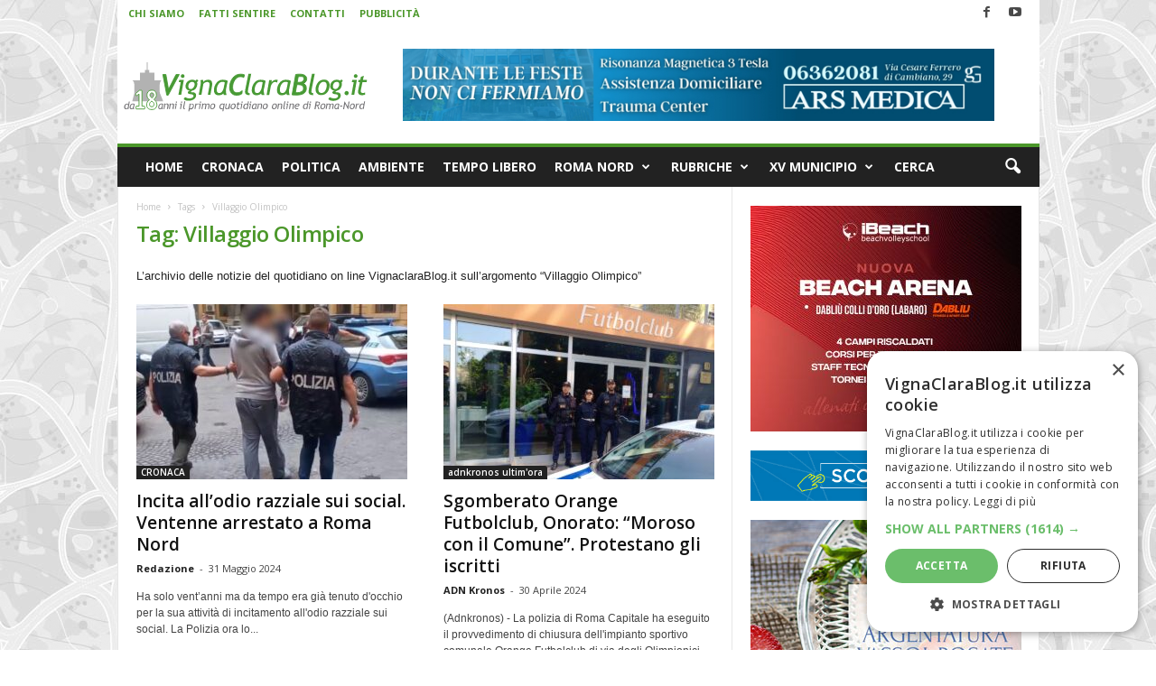

--- FILE ---
content_type: text/html; charset=UTF-8
request_url: https://www.vignaclarablog.it/tag/villaggio-olimpico/
body_size: 22287
content:
<!doctype html >
<!--[if IE 8]>    <html class="ie8" lang="it-IT"> <![endif]-->
<!--[if IE 9]>    <html class="ie9" lang="it-IT"> <![endif]-->
<!--[if gt IE 8]><!--> <html lang="it-IT"> <!--<![endif]-->
<head><!--WPC_INSERT_CRITICAL--><!--WPC_INSERT_PRELOAD_MAIN--><!--WPC_INSERT_PRELOAD-->
    <title>Notizie su Villaggio Olimpico di VignaClaraBlog.it Il primo quotidiano on line di Roma Nord</title>
    <meta charset="UTF-8" />
    <meta name="viewport" content="width=device-width, initial-scale=1.0">
    <link rel="pingback" href="https://www.vignaclarablog.it/xmlrpc.php" />
    <meta name='robots' content='index, follow, max-image-preview:large, max-snippet:-1, max-video-preview:-1' />
<link rel="icon" type="image/png" href="https://www.vignaclarablog.it/wp-content/uploads/2017/05/VCB-Icona-16.png"><link rel="apple-touch-icon" sizes="76x76" href="https://www.vignaclarablog.it/wp-content/uploads/2016/03/VCB-Icona-76.png"/><link rel="apple-touch-icon" sizes="120x120" href="https://www.vignaclarablog.it/wp-content/uploads/2016/03/VCB-Icona-120.png"/><link rel="apple-touch-icon" sizes="152x152" href="https://www.vignaclarablog.it/wp-content/uploads/2016/03/VCB-Icona-152.png"/><link rel="apple-touch-icon" sizes="114x114" href="https://www.vignaclarablog.it/wp-content/uploads/2016/03/VCB-Icona-114.png"/><link rel="apple-touch-icon" sizes="144x144" href="https://www.vignaclarablog.it/wp-content/uploads/2016/03/VCB-Icona-144.png"/>
	<!-- This site is optimized with the Yoast SEO plugin v26.6 - https://yoast.com/wordpress/plugins/seo/ -->
	<meta name="description" content="Le notizie su Villaggio Olimpico da VignaClaraBlog.it Il primo quotidiano on line di Roma Nord. Il primo quotidiano online di Roma Nord." />
	<link rel="canonical" href="https://www.vignaclarablog.it/tag/villaggio-olimpico/" />
	<link rel="next" href="https://www.vignaclarablog.it/tag/villaggio-olimpico/page/2/" />
	<meta property="og:locale" content="it_IT" />
	<meta property="og:type" content="article" />
	<meta property="og:title" content="Notizie su Villaggio Olimpico di VignaClaraBlog.it Il primo quotidiano on line di Roma Nord" />
	<meta property="og:description" content="Le notizie su Villaggio Olimpico da VignaClaraBlog.it Il primo quotidiano on line di Roma Nord. Il primo quotidiano online di Roma Nord." />
	<meta property="og:url" content="https://www.vignaclarablog.it/tag/villaggio-olimpico/" />
	<meta property="og:site_name" content="VignaClaraBlog.it Il primo quotidiano on line di Roma Nord" />
	<meta property="og:image" content="https://www.vignaclarablog.it/wp-content/uploads/2016/03/VignaClaraBlog-2016.png" />
	<meta property="og:image:width" content="851" />
	<meta property="og:image:height" content="315" />
	<meta property="og:image:type" content="image/png" />
	<script type="application/ld+json" class="yoast-schema-graph">{"@context":"https://schema.org","@graph":[{"@type":"CollectionPage","@id":"https://www.vignaclarablog.it/tag/villaggio-olimpico/","url":"https://www.vignaclarablog.it/tag/villaggio-olimpico/","name":"Notizie su Villaggio Olimpico di VignaClaraBlog.it Il primo quotidiano on line di Roma Nord","isPartOf":{"@id":"https://www.vignaclarablog.it/#website"},"primaryImageOfPage":{"@id":"https://www.vignaclarablog.it/tag/villaggio-olimpico/#primaryimage"},"image":{"@id":"https://www.vignaclarablog.it/tag/villaggio-olimpico/#primaryimage"},"thumbnailUrl":"https://www.vignaclarablog.it/wp-content/uploads/2024/05/arresto-polizia.jpg","description":"Le notizie su Villaggio Olimpico da VignaClaraBlog.it Il primo quotidiano on line di Roma Nord. Il primo quotidiano online di Roma Nord.","breadcrumb":{"@id":"https://www.vignaclarablog.it/tag/villaggio-olimpico/#breadcrumb"},"inLanguage":"it-IT"},{"@type":"ImageObject","inLanguage":"it-IT","@id":"https://www.vignaclarablog.it/tag/villaggio-olimpico/#primaryimage","url":"https://www.vignaclarablog.it/wp-content/uploads/2024/05/arresto-polizia.jpg","contentUrl":"https://www.vignaclarablog.it/wp-content/uploads/2024/05/arresto-polizia.jpg","width":681,"height":425,"caption":"arresto polizia"},{"@type":"BreadcrumbList","@id":"https://www.vignaclarablog.it/tag/villaggio-olimpico/#breadcrumb","itemListElement":[{"@type":"ListItem","position":1,"name":"Home","item":"https://www.vignaclarablog.it/"},{"@type":"ListItem","position":2,"name":"Villaggio Olimpico"}]},{"@type":"WebSite","@id":"https://www.vignaclarablog.it/#website","url":"https://www.vignaclarablog.it/","name":"VignaClaraBlog.it Il primo quotidiano on line di Roma Nord","description":"Notizie, cronaca, politica e cultura di Roma Nord. Ponte Milvio, Vigna Clara, Fleming, e Roma Nord lungo l&#039;asse Cassia Flaminia.","publisher":{"@id":"https://www.vignaclarablog.it/#organization"},"alternateName":"VignaClaraBlog.it","potentialAction":[{"@type":"SearchAction","target":{"@type":"EntryPoint","urlTemplate":"https://www.vignaclarablog.it/?s={search_term_string}"},"query-input":{"@type":"PropertyValueSpecification","valueRequired":true,"valueName":"search_term_string"}}],"inLanguage":"it-IT"},{"@type":"Organization","@id":"https://www.vignaclarablog.it/#organization","name":"VignaClaraBlog.it","alternateName":"VignaClaraBlog.it","url":"https://www.vignaclarablog.it/","logo":{"@type":"ImageObject","inLanguage":"it-IT","@id":"https://www.vignaclarablog.it/#/schema/logo/image/","url":"https://www.vignaclarablog.it/wp-content/uploads/2016/03/VCB-Icona-120.png","contentUrl":"https://www.vignaclarablog.it/wp-content/uploads/2016/03/VCB-Icona-120.png","width":120,"height":120,"caption":"VignaClaraBlog.it"},"image":{"@id":"https://www.vignaclarablog.it/#/schema/logo/image/"},"sameAs":["https://www.facebook.com/VignaClaraBlog.it","https://x.com/vignaclarablog","https://www.youtube.com/vignaclarablog","https://www.instagram.com/vignaclarablog.it/"]}]}</script>
	<!-- / Yoast SEO plugin. -->


<link rel='dns-prefetch' href='//fonts.googleapis.com' />
<style id='wp-img-auto-sizes-contain-inline-css' type='text/css'>
img:is([sizes=auto i],[sizes^="auto," i]){contain-intrinsic-size:3000px 1500px}
/*# sourceURL=wp-img-auto-sizes-contain-inline-css */
</style>
<style id='wp-emoji-styles-inline-css' type='text/css'>

	img.wp-smiley, img.emoji {
		display: inline !important;
		border: none !important;
		box-shadow: none !important;
		height: 1em !important;
		width: 1em !important;
		margin: 0 0.07em !important;
		vertical-align: -0.1em !important;
		background: none !important;
		padding: 0 !important;
	}
/*# sourceURL=wp-emoji-styles-inline-css */
</style>
<style id='classic-theme-styles-inline-css' type='text/css'>
/*! This file is auto-generated */
.wp-block-button__link{color:#fff;background-color:#32373c;border-radius:9999px;box-shadow:none;text-decoration:none;padding:calc(.667em + 2px) calc(1.333em + 2px);font-size:1.125em}.wp-block-file__button{background:#32373c;color:#fff;text-decoration:none}
/*# sourceURL=/wp-includes/css/classic-themes.min.css */
</style>
<link rel='stylesheet' id='td-plugin-framework-css' href='https://www.vignaclarablog.it/wp-content/plugins/td-api-plugin/css/style.css?ver=6.9' type='text/css' media='all' />
<link rel='stylesheet' id='google-fonts-style-css' href='https://fonts.googleapis.com/css?family=Open+Sans%3A400%2C600%2C700%7CRoboto+Condensed%3A400%2C500%2C700&#038;display=swap&#038;ver=5.4.3.4' type='text/css' media='all' />
<link rel='stylesheet' id='td-theme-css' href='https://www.vignaclarablog.it/wp-content/themes/Newsmag/style.css?ver=5.4.3.4' type='text/css' media='all' />
<style id='td-theme-inline-css' type='text/css'>
    
        /* custom css - generated by TagDiv Composer */
        @media (max-width: 767px) {
            .td-header-desktop-wrap {
                display: none;
            }
        }
        @media (min-width: 767px) {
            .td-header-mobile-wrap {
                display: none;
            }
        }
    
	
/*# sourceURL=td-theme-inline-css */
</style>
<link rel='stylesheet' id='td-theme-child-css' href='https://www.vignaclarablog.it/wp-content/themes/Newsmag-child/style.css?ver=5.4.3.4d' type='text/css' media='all' />
<link rel='stylesheet' id='js_composer_front-css' href='https://www.vignaclarablog.it/wp-content/plugins/js_composer/assets/css/js_composer.min.css?ver=8.4.1' type='text/css' media='all' />
<link rel='stylesheet' id='td-legacy-framework-front-style-css' href='https://www.vignaclarablog.it/wp-content/plugins/td-composer/legacy/Newsmag/assets/css/td_legacy_main.css?ver=02f7892c77f8d92ff3a6477b3d96dee8' type='text/css' media='all' />
<script type="text/javascript">var n489D_vars={"triggerDomEvent":"true", "delayOn":"false", "triggerElementor":"true", "linkPreload":"false", "excludeLink":["add-to-cart"]};</script><script type="text/javascript" src="https://optimizerwpc.b-cdn.net/optimize.js?ic_ver=ca470f" defer></script><script type="text/javascript" id="wpcompress-aio-js-extra">
/* <![CDATA[ */
var ngf298gh738qwbdh0s87v_vars = {"zoneName":"wwwvignaclarablogi8f7d9.zapwp.com","siteurl":"https://www.vignaclarablog.it","ajaxurl":"https://www.vignaclarablog.it/wp-admin/admin-ajax.php","spinner":"https://www.vignaclarablog.it/wp-content/plugins/wp-compress-image-optimizer/assets/images/spinner.svg","lazy_enabled":"false","background_sizing":"false","webp_enabled":"false","retina_enabled":"false","force_retina":"false","exif_enabled":"false","adaptive_enabled":"false","js_debug":"","slider_compatibility":null,"triggerDomEvent":"0"};
//# sourceURL=wpcompress-aio-js-extra
/* ]]> */
</script>
<script type="text/javascript" src="https://www.vignaclarablog.it/wp-content/plugins/wp-compress-image-optimizer/assets/js/dist/optimizer.local.min.js?ver=6.60.15" id="wpcompress-aio-js"></script>
<script type="text/javascript" src="https://www.vignaclarablog.it/wp-includes/js/jquery/jquery.min.js?ver=3.7.1" id="jquery-core-js"></script>
<script type="text/javascript" src="https://www.vignaclarablog.it/wp-includes/js/jquery/jquery-migrate.min.js?ver=3.4.1" id="jquery-migrate-js"></script>
<script></script><link rel="https://api.w.org/" href="https://www.vignaclarablog.it/wp-json/" /><link rel="alternate" title="JSON" type="application/json" href="https://www.vignaclarablog.it/wp-json/wp/v2/tags/232" />
<!-- This site is using AdRotate Professional v5.26 to display their advertisements - https://ajdg.solutions/ -->
<!-- AdRotate CSS -->
<style type="text/css" media="screen">
	.gvcb { margin:0px; padding:0px; overflow:hidden; line-height:1; zoom:1; }
	.gvcb img { height:auto; }
	.gvcb-col { position:relative; float:left; }
	.gvcb-col:first-child { margin-left: 0; }
	.gvcb-col:last-child { margin-right: 0; }
	.gvcb-wall { display:block; position:fixed; left:0; top:0; width:100%; height:100%; z-index:-1; }
	.woocommerce-page .gvcb, .bbpress-wrapper .gvcb { margin: 20px auto; clear:both; }
	@media only screen and (max-width: 480px) {
		.gvcb-col, .gvcb-dyn, .gvcb-single { width:100%; margin-left:0; margin-right:0; }
		.woocommerce-page .gvcb, .bbpress-wrapper .gvcb { margin: 10px auto; }
	}
</style>
<!-- /AdRotate CSS -->

<style type="text/css">.recentcomments a{display:inline !important;padding:0 !important;margin:0 !important;}</style>
<!-- BEGIN Clicky Analytics v2.2.4 Tracking - https://wordpress.org/plugins/clicky-analytics/ -->
<script type="text/javascript">
  var clicky_custom = clicky_custom || {};
  clicky_custom.outbound_pattern = ['/go/','/out/'];
</script>

<script async src="//static.getclicky.com/101378113.js"></script>

<!-- END Clicky Analytics v2.2.4 Tracking -->

<meta name="generator" content="Powered by WPBakery Page Builder - drag and drop page builder for WordPress."/>
<meta name="redi-version" content="1.2.7" />
<!-- JS generated by theme -->

<script type="text/javascript" id="td-generated-header-js">
    
    

	    var tdBlocksArray = []; //here we store all the items for the current page

	    // td_block class - each ajax block uses a object of this class for requests
	    function tdBlock() {
		    this.id = '';
		    this.block_type = 1; //block type id (1-234 etc)
		    this.atts = '';
		    this.td_column_number = '';
		    this.td_current_page = 1; //
		    this.post_count = 0; //from wp
		    this.found_posts = 0; //from wp
		    this.max_num_pages = 0; //from wp
		    this.td_filter_value = ''; //current live filter value
		    this.is_ajax_running = false;
		    this.td_user_action = ''; // load more or infinite loader (used by the animation)
		    this.header_color = '';
		    this.ajax_pagination_infinite_stop = ''; //show load more at page x
	    }

        // td_js_generator - mini detector
        ( function () {
            var htmlTag = document.getElementsByTagName("html")[0];

	        if ( navigator.userAgent.indexOf("MSIE 10.0") > -1 ) {
                htmlTag.className += ' ie10';
            }

            if ( !!navigator.userAgent.match(/Trident.*rv\:11\./) ) {
                htmlTag.className += ' ie11';
            }

	        if ( navigator.userAgent.indexOf("Edge") > -1 ) {
                htmlTag.className += ' ieEdge';
            }

            if ( /(iPad|iPhone|iPod)/g.test(navigator.userAgent) ) {
                htmlTag.className += ' td-md-is-ios';
            }

            var user_agent = navigator.userAgent.toLowerCase();
            if ( user_agent.indexOf("android") > -1 ) {
                htmlTag.className += ' td-md-is-android';
            }

            if ( -1 !== navigator.userAgent.indexOf('Mac OS X')  ) {
                htmlTag.className += ' td-md-is-os-x';
            }

            if ( /chrom(e|ium)/.test(navigator.userAgent.toLowerCase()) ) {
               htmlTag.className += ' td-md-is-chrome';
            }

            if ( -1 !== navigator.userAgent.indexOf('Firefox') ) {
                htmlTag.className += ' td-md-is-firefox';
            }

            if ( -1 !== navigator.userAgent.indexOf('Safari') && -1 === navigator.userAgent.indexOf('Chrome') ) {
                htmlTag.className += ' td-md-is-safari';
            }

            if( -1 !== navigator.userAgent.indexOf('IEMobile') ){
                htmlTag.className += ' td-md-is-iemobile';
            }

        })();

        var tdLocalCache = {};

        ( function () {
            "use strict";

            tdLocalCache = {
                data: {},
                remove: function (resource_id) {
                    delete tdLocalCache.data[resource_id];
                },
                exist: function (resource_id) {
                    return tdLocalCache.data.hasOwnProperty(resource_id) && tdLocalCache.data[resource_id] !== null;
                },
                get: function (resource_id) {
                    return tdLocalCache.data[resource_id];
                },
                set: function (resource_id, cachedData) {
                    tdLocalCache.remove(resource_id);
                    tdLocalCache.data[resource_id] = cachedData;
                }
            };
        })();

    
    
var td_viewport_interval_list=[{"limitBottom":767,"sidebarWidth":251},{"limitBottom":1023,"sidebarWidth":339}];
var tdc_is_installed="yes";
var tdc_domain_active=false;
var td_ajax_url="https:\/\/www.vignaclarablog.it\/wp-admin\/admin-ajax.php?td_theme_name=Newsmag&v=5.4.3.4";
var td_get_template_directory_uri="https:\/\/www.vignaclarablog.it\/wp-content\/plugins\/td-composer\/legacy\/common";
var tds_snap_menu="snap";
var tds_logo_on_sticky="";
var tds_header_style="";
var td_please_wait="Attendi...";
var td_email_user_pass_incorrect="Utente o password incorretti!";
var td_email_user_incorrect="Email o utente incorretti!";
var td_email_incorrect="Email non corretta!";
var td_user_incorrect="Username incorrect!";
var td_email_user_empty="Email or username empty!";
var td_pass_empty="Pass empty!";
var td_pass_pattern_incorrect="Invalid Pass Pattern!";
var td_retype_pass_incorrect="Retyped Pass incorrect!";
var tds_more_articles_on_post_enable="";
var tds_more_articles_on_post_time_to_wait="";
var tds_more_articles_on_post_pages_distance_from_top=0;
var tds_captcha="";
var tds_theme_color_site_wide="#4b972a";
var tds_smart_sidebar="enabled";
var tdThemeName="Newsmag";
var tdThemeNameWl="Newsmag";
var td_magnific_popup_translation_tPrev="Precedente (Freccia Sinistra)";
var td_magnific_popup_translation_tNext="Successivo (tasto freccia destra)";
var td_magnific_popup_translation_tCounter="%curr% di %total%";
var td_magnific_popup_translation_ajax_tError="Non \u00e8 stato possibile caricare il contenuto da %url%";
var td_magnific_popup_translation_image_tError="Non \u00e8 stato possibile caricare l'immagine da #%curr%";
var tdBlockNonce="54e0a5a5db";
var tdMobileMenu="enabled";
var tdMobileSearch="enabled";
var tdDateNamesI18n={"month_names":["Gennaio","Febbraio","Marzo","Aprile","Maggio","Giugno","Luglio","Agosto","Settembre","Ottobre","Novembre","Dicembre"],"month_names_short":["Gen","Feb","Mar","Apr","Mag","Giu","Lug","Ago","Set","Ott","Nov","Dic"],"day_names":["domenica","luned\u00ec","marted\u00ec","mercoled\u00ec","gioved\u00ec","venerd\u00ec","sabato"],"day_names_short":["Dom","Lun","Mar","Mer","Gio","Ven","Sab"]};
var td_deploy_mode="deploy";
var td_ad_background_click_link="";
var td_ad_background_click_target="_blank";
</script>


<!-- Header style compiled by theme -->

<style>
/* custom css - generated by TagDiv Composer */
    

body {
	background-image:url("https://www.vignaclarablog.it/wp-content/uploads/2016/03/background.gif");
	background-position:center top;
	background-attachment:fixed;
}
.td-header-border:before,
    .td-trending-now-title,
    .td_block_mega_menu .td_mega_menu_sub_cats .cur-sub-cat,
    .td-post-category:hover,
    .td-header-style-2 .td-header-sp-logo,
    .td-next-prev-wrap a:hover i,
    .page-nav .current,
    .widget_calendar tfoot a:hover,
    .td-footer-container .widget_search .wpb_button:hover,
    .td-scroll-up-visible,
    .dropcap,
    .td-category a,
    input[type="submit"]:hover,
    .td-post-small-box a:hover,
    .td-404-sub-sub-title a:hover,
    .td-rating-bar-wrap div,
    .td_top_authors .td-active .td-author-post-count,
    .td_top_authors .td-active .td-author-comments-count,
    .td_smart_list_3 .td-sml3-top-controls i:hover,
    .td_smart_list_3 .td-sml3-bottom-controls i:hover,
    .td_wrapper_video_playlist .td_video_controls_playlist_wrapper,
    .td-read-more a:hover,
    .td-login-wrap .btn,
    .td_display_err,
    .td-header-style-6 .td-top-menu-full,
    #bbpress-forums button:hover,
    #bbpress-forums .bbp-pagination .current,
    .bbp_widget_login .button:hover,
    .header-search-wrap .td-drop-down-search .btn:hover,
    .td-post-text-content .more-link-wrap:hover a,
    #buddypress div.item-list-tabs ul li > a span,
    #buddypress div.item-list-tabs ul li > a:hover span,
    #buddypress input[type=submit]:hover,
    #buddypress a.button:hover span,
    #buddypress div.item-list-tabs ul li.selected a span,
    #buddypress div.item-list-tabs ul li.current a span,
    #buddypress input[type=submit]:focus,
    .td-grid-style-3 .td-big-grid-post .td-module-thumb a:last-child:before,
    .td-grid-style-4 .td-big-grid-post .td-module-thumb a:last-child:before,
    .td-grid-style-5 .td-big-grid-post .td-module-thumb:after,
    .td_category_template_2 .td-category-siblings .td-category a:hover,
    .td-weather-week:before,
    .td-weather-information:before,
     .td_3D_btn,
    .td_shadow_btn,
    .td_default_btn,
    .td_square_btn, 
    .td_outlined_btn:hover {
        background-color: #4b972a;
    }

    @media (max-width: 767px) {
        .td-category a.td-current-sub-category {
            background-color: #4b972a;
        }
    }

    .woocommerce .onsale,
    .woocommerce .woocommerce a.button:hover,
    .woocommerce-page .woocommerce .button:hover,
    .single-product .product .summary .cart .button:hover,
    .woocommerce .woocommerce .product a.button:hover,
    .woocommerce .product a.button:hover,
    .woocommerce .product #respond input#submit:hover,
    .woocommerce .checkout input#place_order:hover,
    .woocommerce .woocommerce.widget .button:hover,
    .woocommerce .woocommerce-message .button:hover,
    .woocommerce .woocommerce-error .button:hover,
    .woocommerce .woocommerce-info .button:hover,
    .woocommerce.widget .ui-slider .ui-slider-handle,
    .vc_btn-black:hover,
	.wpb_btn-black:hover,
	.item-list-tabs .feed:hover a,
	.td-smart-list-button:hover {
    	background-color: #4b972a;
    }

    .td-header-sp-top-menu .top-header-menu > .current-menu-item > a,
    .td-header-sp-top-menu .top-header-menu > .current-menu-ancestor > a,
    .td-header-sp-top-menu .top-header-menu > .current-category-ancestor > a,
    .td-header-sp-top-menu .top-header-menu > li > a:hover,
    .td-header-sp-top-menu .top-header-menu > .sfHover > a,
    .top-header-menu ul .current-menu-item > a,
    .top-header-menu ul .current-menu-ancestor > a,
    .top-header-menu ul .current-category-ancestor > a,
    .top-header-menu ul li > a:hover,
    .top-header-menu ul .sfHover > a,
    .sf-menu ul .td-menu-item > a:hover,
    .sf-menu ul .sfHover > a,
    .sf-menu ul .current-menu-ancestor > a,
    .sf-menu ul .current-category-ancestor > a,
    .sf-menu ul .current-menu-item > a,
    .td_module_wrap:hover .entry-title a,
    .td_mod_mega_menu:hover .entry-title a,
    .footer-email-wrap a,
    .widget a:hover,
    .td-footer-container .widget_calendar #today,
    .td-category-pulldown-filter a.td-pulldown-category-filter-link:hover,
    .td-load-more-wrap a:hover,
    .td-post-next-prev-content a:hover,
    .td-author-name a:hover,
    .td-author-url a:hover,
    .td_mod_related_posts:hover .entry-title a,
    .td-search-query,
    .header-search-wrap .td-drop-down-search .result-msg a:hover,
    .td_top_authors .td-active .td-authors-name a,
    .post blockquote p,
    .td-post-content blockquote p,
    .page blockquote p,
    .comment-list cite a:hover,
    .comment-list cite:hover,
    .comment-list .comment-reply-link:hover,
    a,
    .white-menu #td-header-menu .sf-menu > li > a:hover,
    .white-menu #td-header-menu .sf-menu > .current-menu-ancestor > a,
    .white-menu #td-header-menu .sf-menu > .current-menu-item > a,
    .td_quote_on_blocks,
    #bbpress-forums .bbp-forum-freshness a:hover,
    #bbpress-forums .bbp-topic-freshness a:hover,
    #bbpress-forums .bbp-forums-list li a:hover,
    #bbpress-forums .bbp-forum-title:hover,
    #bbpress-forums .bbp-topic-permalink:hover,
    #bbpress-forums .bbp-topic-started-by a:hover,
    #bbpress-forums .bbp-topic-started-in a:hover,
    #bbpress-forums .bbp-body .super-sticky li.bbp-topic-title .bbp-topic-permalink,
    #bbpress-forums .bbp-body .sticky li.bbp-topic-title .bbp-topic-permalink,
    #bbpress-forums #subscription-toggle a:hover,
    #bbpress-forums #favorite-toggle a:hover,
    .woocommerce-account .woocommerce-MyAccount-navigation a:hover,
    .widget_display_replies .bbp-author-name,
    .widget_display_topics .bbp-author-name,
    .archive .widget_archive .current,
    .archive .widget_archive .current a,
    .td-subcategory-header .td-category-siblings .td-subcat-dropdown a.td-current-sub-category,
    .td-subcategory-header .td-category-siblings .td-subcat-dropdown a:hover,
    .td-pulldown-filter-display-option:hover,
    .td-pulldown-filter-display-option .td-pulldown-filter-link:hover,
    .td_normal_slide .td-wrapper-pulldown-filter .td-pulldown-filter-list a:hover,
    #buddypress ul.item-list li div.item-title a:hover,
    .td_block_13 .td-pulldown-filter-list a:hover,
    .td_smart_list_8 .td-smart-list-dropdown-wrap .td-smart-list-button:hover,
    .td_smart_list_8 .td-smart-list-dropdown-wrap .td-smart-list-button:hover i,
    .td-sub-footer-container a:hover,
    .td-instagram-user a,
    .td_outlined_btn,
    body .td_block_list_menu li.current-menu-item > a,
    body .td_block_list_menu li.current-menu-ancestor > a,
    body .td_block_list_menu li.current-category-ancestor > a{
        color: #4b972a;
    }

    .td-mega-menu .wpb_content_element li a:hover,
    .td_login_tab_focus {
        color: #4b972a !important;
    }

    .td-next-prev-wrap a:hover i,
    .page-nav .current,
    .widget_tag_cloud a:hover,
    .post .td_quote_box,
    .page .td_quote_box,
    .td-login-panel-title,
    #bbpress-forums .bbp-pagination .current,
    .td_category_template_2 .td-category-siblings .td-category a:hover,
    .page-template-page-pagebuilder-latest .td-instagram-user,
     .td_outlined_btn {
        border-color: #4b972a;
    }

    .td_wrapper_video_playlist .td_video_currently_playing:after,
    .item-list-tabs .feed:hover {
        border-color: #4b972a !important;
    }


    
    .td-pb-row [class*="td-pb-span"],
    .td-pb-border-top,
    .page-template-page-title-sidebar-php .td-page-content > .wpb_row:first-child,
    .td-post-sharing,
    .td-post-content,
    .td-post-next-prev,
    .author-box-wrap,
    .td-comments-title-wrap,
    .comment-list,
    .comment-respond,
    .td-post-template-5 header,
    .td-container,
    .wpb_content_element,
    .wpb_column,
    .wpb_row,
    .white-menu .td-header-container .td-header-main-menu,
    .td-post-template-1 .td-post-content,
    .td-post-template-4 .td-post-sharing-top,
    .td-header-style-6 .td-header-header .td-make-full,
    #disqus_thread,
    .page-template-page-pagebuilder-title-php .td-page-content > .wpb_row:first-child,
    .td-footer-container:before {
        border-color: #e6e6e6;
    }
    .td-top-border {
        border-color: #e6e6e6 !important;
    }
    .td-container-border:after,
    .td-next-prev-separator,
    .td-container .td-pb-row .wpb_column:before,
    .td-container-border:before,
    .td-main-content:before,
    .td-main-sidebar:before,
    .td-pb-row .td-pb-span4:nth-of-type(3):after,
    .td-pb-row .td-pb-span4:nth-last-of-type(3):after {
    	background-color: #e6e6e6;
    }
    @media (max-width: 767px) {
    	.white-menu .td-header-main-menu {
      		border-color: #e6e6e6;
      	}
    }



    
    .td-header-top-menu,
    .td-header-wrap .td-top-menu-full {
        background-color: #ffffff;
    }

    .td-header-style-1 .td-header-top-menu,
    .td-header-style-2 .td-top-bar-container,
    .td-header-style-7 .td-header-top-menu {
        padding: 0 12px;
        top: 0;
    }

    
    .td-header-sp-top-menu .top-header-menu > li > a,
    .td-header-sp-top-menu .td_data_time,
    .td-subscription-active .td-header-sp-top-menu .tds_menu_login .tdw-wml-user,
    .td-header-sp-top-menu .td-weather-top-widget {
        color: #4b972a;
    }

    
    .td-header-sp-top-widget .td-social-icon-wrap i {
        color: #494949;
    }

    
    .td-header-row.td-header-header {
        background-color: #ffffff;
    }

    .td-header-style-1 .td-header-top-menu {
        padding: 0 12px;
    	top: 0;
    }

    @media (min-width: 1024px) {
    	.td-header-style-1 .td-header-header {
      		padding: 0 6px;
      	}
    }

    .td-header-style-6 .td-header-header .td-make-full {
    	border-bottom: 0;
    }


    @media (max-height: 768px) {
        .td-header-style-6 .td-header-sp-rec {
            margin-right: 7px;
        }
        .td-header-style-6 .td-header-sp-logo {
        	margin-left: 7px;
    	}
    }

    
    .td-menu-background:before,
    .td-search-background:before {
        background: #000000;
        background: -moz-linear-gradient(top, #000000 0%, #000000 100%);
        background: -webkit-gradient(left top, left bottom, color-stop(0%, #000000), color-stop(100%, #000000));
        background: -webkit-linear-gradient(top, #000000 0%, #000000 100%);
        background: -o-linear-gradient(top, #000000 0%, @mobileu_gradient_two_mob 100%);
        background: -ms-linear-gradient(top, #000000 0%, #000000 100%);
        background: linear-gradient(to bottom, #000000 0%, #000000 100%);
        filter: progid:DXImageTransform.Microsoft.gradient( startColorstr='#000000', endColorstr='#000000', GradientType=0 );
    }

    
    .td_block_trending_now .entry-title a {
    	color: #4b972a;
    }
    
    .post header h1 {
    	color: #4b972a;
    }
    
    .td-post-content h1,
    .td-post-content h2,
    .td-post-content h3,
    .td-post-content h4,
    .td-post-content h5,
    .td-post-content h6 {
    	color: #4b972a;
    }
    
    .td-page-header h1 {
    	color: #4b972a;
    }
    
    .td-page-content h1,
    .td-page-content h2,
    .td-page-content h3,
    .td-page-content h4,
    .td-page-content h5,
    .td-page-content h6 {
    	color: #4b972a;
    }


    
    .td-post-content p,
    .td-post-content {
        font-size:15px;
	line-height:22px;
	
    }
    
    .td-post-content h2 {
        font-size:19px;
	line-height:19px;
	font-weight:bold;
	
    }
    
    .td-post-template-default .td-post-sub-title,
    .td-post-template-1 .td-post-sub-title,
    .td-post-template-5 .td-post-sub-title,
    .td-post-template-7 .td-post-sub-title,
    .td-post-template-8 .td-post-sub-title {
        font-size:13px;
	font-weight:bold;
	
    }
    
    .td-page-content h2,
    .wpb_text_column h2 {
    	font-size:19px;
	font-weight:bold;
	
    }
    
    body .td-block-color-style-5,
    .td-block-color-style-5.td_block_13 .meta-info {
        background-color: #1fa22e;
    }
    
    body .td-block-color-style-5 .td-pulldown-filter-display-option,
    body .td-block-color-style-5 .td-pulldown-filter-list {
        background-color: #1fa22e;
        background-color: rgba(31, 162, 46, 0.95);
    }
    
    body .td-block-color-style-5 .td-pulldown-filter-display-option,
    body .td-block-color-style-5 .td-pulldown-filter-list {
        border-color: #1fa22e;
    }
    
    body .td-block-color-style-5 .td-module-comments {
        background-color: #1fa22e;
    }
    .td-block-color-style-5 .td-next-prev-wrap a:hover i {
    	background-color: #1fa22e;
    	border-color: #1fa22e;
    }
    
    body .td-block-color-style-5 .td-module-comments a:after {
        border-color: hsl(126.87, 50%, 35%) transparent transparent transparent;
    }
    
    body .td-block-color-style-5 .item-details,
    body .td-block-color-style-5 .td_module_5 {
        border-bottom-color: #1fa22e;
    }
    
    body .td-block-color-style-5 .td-next-prev-wrap .td-icon-font {
        background-color: #1fa22e;
    }
</style>

<!-- Global site tag (gtag.js) - Google Analytics -->
<script async src="https://www.googletagmanager.com/gtag/js?id=UA-2085093-2"></script>
<script>
  window.dataLayer = window.dataLayer || [];
  function gtag(){dataLayer.push(arguments);}
  gtag('js', new Date());

  gtag('config', 'UA-2085093-2');
</script>
<!-- Google tag (gtag.js) -->
<script async src="https://www.googletagmanager.com/gtag/js?id=G-YG8BQ23BMP"></script>
<script>
  window.dataLayer = window.dataLayer || [];
  function gtag(){dataLayer.push(arguments);}
  gtag('js', new Date());

  gtag('config', 'G-YG8BQ23BMP');
</script>


<script type="application/ld+json">
    {
        "@context": "https://schema.org",
        "@type": "BreadcrumbList",
        "itemListElement": [
            {
                "@type": "ListItem",
                "position": 1,
                "item": {
                    "@type": "WebSite",
                    "@id": "https://www.vignaclarablog.it/",
                    "name": "Home"
                }
            },
            {
                "@type": "ListItem",
                "position": 2,
                    "item": {
                    "@type": "WebPage",
                    "@id": "https://www.vignaclarablog.it/tag/villaggio-olimpico/",
                    "name": "Villaggio Olimpico"
                }
            }    
        ]
    }
</script>
<noscript><style> .wpb_animate_when_almost_visible { opacity: 1; }</style></noscript>	<style id="tdw-css-placeholder">/* custom css - generated by TagDiv Composer */
.cookiescript_injected {
  position: fixed;
  bottom: 90px;
  right: 10px;
}
</style><style id='global-styles-inline-css' type='text/css'>
:root{--wp--preset--aspect-ratio--square: 1;--wp--preset--aspect-ratio--4-3: 4/3;--wp--preset--aspect-ratio--3-4: 3/4;--wp--preset--aspect-ratio--3-2: 3/2;--wp--preset--aspect-ratio--2-3: 2/3;--wp--preset--aspect-ratio--16-9: 16/9;--wp--preset--aspect-ratio--9-16: 9/16;--wp--preset--color--black: #000000;--wp--preset--color--cyan-bluish-gray: #abb8c3;--wp--preset--color--white: #ffffff;--wp--preset--color--pale-pink: #f78da7;--wp--preset--color--vivid-red: #cf2e2e;--wp--preset--color--luminous-vivid-orange: #ff6900;--wp--preset--color--luminous-vivid-amber: #fcb900;--wp--preset--color--light-green-cyan: #7bdcb5;--wp--preset--color--vivid-green-cyan: #00d084;--wp--preset--color--pale-cyan-blue: #8ed1fc;--wp--preset--color--vivid-cyan-blue: #0693e3;--wp--preset--color--vivid-purple: #9b51e0;--wp--preset--gradient--vivid-cyan-blue-to-vivid-purple: linear-gradient(135deg,rgb(6,147,227) 0%,rgb(155,81,224) 100%);--wp--preset--gradient--light-green-cyan-to-vivid-green-cyan: linear-gradient(135deg,rgb(122,220,180) 0%,rgb(0,208,130) 100%);--wp--preset--gradient--luminous-vivid-amber-to-luminous-vivid-orange: linear-gradient(135deg,rgb(252,185,0) 0%,rgb(255,105,0) 100%);--wp--preset--gradient--luminous-vivid-orange-to-vivid-red: linear-gradient(135deg,rgb(255,105,0) 0%,rgb(207,46,46) 100%);--wp--preset--gradient--very-light-gray-to-cyan-bluish-gray: linear-gradient(135deg,rgb(238,238,238) 0%,rgb(169,184,195) 100%);--wp--preset--gradient--cool-to-warm-spectrum: linear-gradient(135deg,rgb(74,234,220) 0%,rgb(151,120,209) 20%,rgb(207,42,186) 40%,rgb(238,44,130) 60%,rgb(251,105,98) 80%,rgb(254,248,76) 100%);--wp--preset--gradient--blush-light-purple: linear-gradient(135deg,rgb(255,206,236) 0%,rgb(152,150,240) 100%);--wp--preset--gradient--blush-bordeaux: linear-gradient(135deg,rgb(254,205,165) 0%,rgb(254,45,45) 50%,rgb(107,0,62) 100%);--wp--preset--gradient--luminous-dusk: linear-gradient(135deg,rgb(255,203,112) 0%,rgb(199,81,192) 50%,rgb(65,88,208) 100%);--wp--preset--gradient--pale-ocean: linear-gradient(135deg,rgb(255,245,203) 0%,rgb(182,227,212) 50%,rgb(51,167,181) 100%);--wp--preset--gradient--electric-grass: linear-gradient(135deg,rgb(202,248,128) 0%,rgb(113,206,126) 100%);--wp--preset--gradient--midnight: linear-gradient(135deg,rgb(2,3,129) 0%,rgb(40,116,252) 100%);--wp--preset--font-size--small: 10px;--wp--preset--font-size--medium: 20px;--wp--preset--font-size--large: 30px;--wp--preset--font-size--x-large: 42px;--wp--preset--font-size--regular: 14px;--wp--preset--font-size--larger: 48px;--wp--preset--spacing--20: 0.44rem;--wp--preset--spacing--30: 0.67rem;--wp--preset--spacing--40: 1rem;--wp--preset--spacing--50: 1.5rem;--wp--preset--spacing--60: 2.25rem;--wp--preset--spacing--70: 3.38rem;--wp--preset--spacing--80: 5.06rem;--wp--preset--shadow--natural: 6px 6px 9px rgba(0, 0, 0, 0.2);--wp--preset--shadow--deep: 12px 12px 50px rgba(0, 0, 0, 0.4);--wp--preset--shadow--sharp: 6px 6px 0px rgba(0, 0, 0, 0.2);--wp--preset--shadow--outlined: 6px 6px 0px -3px rgb(255, 255, 255), 6px 6px rgb(0, 0, 0);--wp--preset--shadow--crisp: 6px 6px 0px rgb(0, 0, 0);}:where(.is-layout-flex){gap: 0.5em;}:where(.is-layout-grid){gap: 0.5em;}body .is-layout-flex{display: flex;}.is-layout-flex{flex-wrap: wrap;align-items: center;}.is-layout-flex > :is(*, div){margin: 0;}body .is-layout-grid{display: grid;}.is-layout-grid > :is(*, div){margin: 0;}:where(.wp-block-columns.is-layout-flex){gap: 2em;}:where(.wp-block-columns.is-layout-grid){gap: 2em;}:where(.wp-block-post-template.is-layout-flex){gap: 1.25em;}:where(.wp-block-post-template.is-layout-grid){gap: 1.25em;}.has-black-color{color: var(--wp--preset--color--black) !important;}.has-cyan-bluish-gray-color{color: var(--wp--preset--color--cyan-bluish-gray) !important;}.has-white-color{color: var(--wp--preset--color--white) !important;}.has-pale-pink-color{color: var(--wp--preset--color--pale-pink) !important;}.has-vivid-red-color{color: var(--wp--preset--color--vivid-red) !important;}.has-luminous-vivid-orange-color{color: var(--wp--preset--color--luminous-vivid-orange) !important;}.has-luminous-vivid-amber-color{color: var(--wp--preset--color--luminous-vivid-amber) !important;}.has-light-green-cyan-color{color: var(--wp--preset--color--light-green-cyan) !important;}.has-vivid-green-cyan-color{color: var(--wp--preset--color--vivid-green-cyan) !important;}.has-pale-cyan-blue-color{color: var(--wp--preset--color--pale-cyan-blue) !important;}.has-vivid-cyan-blue-color{color: var(--wp--preset--color--vivid-cyan-blue) !important;}.has-vivid-purple-color{color: var(--wp--preset--color--vivid-purple) !important;}.has-black-background-color{background-color: var(--wp--preset--color--black) !important;}.has-cyan-bluish-gray-background-color{background-color: var(--wp--preset--color--cyan-bluish-gray) !important;}.has-white-background-color{background-color: var(--wp--preset--color--white) !important;}.has-pale-pink-background-color{background-color: var(--wp--preset--color--pale-pink) !important;}.has-vivid-red-background-color{background-color: var(--wp--preset--color--vivid-red) !important;}.has-luminous-vivid-orange-background-color{background-color: var(--wp--preset--color--luminous-vivid-orange) !important;}.has-luminous-vivid-amber-background-color{background-color: var(--wp--preset--color--luminous-vivid-amber) !important;}.has-light-green-cyan-background-color{background-color: var(--wp--preset--color--light-green-cyan) !important;}.has-vivid-green-cyan-background-color{background-color: var(--wp--preset--color--vivid-green-cyan) !important;}.has-pale-cyan-blue-background-color{background-color: var(--wp--preset--color--pale-cyan-blue) !important;}.has-vivid-cyan-blue-background-color{background-color: var(--wp--preset--color--vivid-cyan-blue) !important;}.has-vivid-purple-background-color{background-color: var(--wp--preset--color--vivid-purple) !important;}.has-black-border-color{border-color: var(--wp--preset--color--black) !important;}.has-cyan-bluish-gray-border-color{border-color: var(--wp--preset--color--cyan-bluish-gray) !important;}.has-white-border-color{border-color: var(--wp--preset--color--white) !important;}.has-pale-pink-border-color{border-color: var(--wp--preset--color--pale-pink) !important;}.has-vivid-red-border-color{border-color: var(--wp--preset--color--vivid-red) !important;}.has-luminous-vivid-orange-border-color{border-color: var(--wp--preset--color--luminous-vivid-orange) !important;}.has-luminous-vivid-amber-border-color{border-color: var(--wp--preset--color--luminous-vivid-amber) !important;}.has-light-green-cyan-border-color{border-color: var(--wp--preset--color--light-green-cyan) !important;}.has-vivid-green-cyan-border-color{border-color: var(--wp--preset--color--vivid-green-cyan) !important;}.has-pale-cyan-blue-border-color{border-color: var(--wp--preset--color--pale-cyan-blue) !important;}.has-vivid-cyan-blue-border-color{border-color: var(--wp--preset--color--vivid-cyan-blue) !important;}.has-vivid-purple-border-color{border-color: var(--wp--preset--color--vivid-purple) !important;}.has-vivid-cyan-blue-to-vivid-purple-gradient-background{background: var(--wp--preset--gradient--vivid-cyan-blue-to-vivid-purple) !important;}.has-light-green-cyan-to-vivid-green-cyan-gradient-background{background: var(--wp--preset--gradient--light-green-cyan-to-vivid-green-cyan) !important;}.has-luminous-vivid-amber-to-luminous-vivid-orange-gradient-background{background: var(--wp--preset--gradient--luminous-vivid-amber-to-luminous-vivid-orange) !important;}.has-luminous-vivid-orange-to-vivid-red-gradient-background{background: var(--wp--preset--gradient--luminous-vivid-orange-to-vivid-red) !important;}.has-very-light-gray-to-cyan-bluish-gray-gradient-background{background: var(--wp--preset--gradient--very-light-gray-to-cyan-bluish-gray) !important;}.has-cool-to-warm-spectrum-gradient-background{background: var(--wp--preset--gradient--cool-to-warm-spectrum) !important;}.has-blush-light-purple-gradient-background{background: var(--wp--preset--gradient--blush-light-purple) !important;}.has-blush-bordeaux-gradient-background{background: var(--wp--preset--gradient--blush-bordeaux) !important;}.has-luminous-dusk-gradient-background{background: var(--wp--preset--gradient--luminous-dusk) !important;}.has-pale-ocean-gradient-background{background: var(--wp--preset--gradient--pale-ocean) !important;}.has-electric-grass-gradient-background{background: var(--wp--preset--gradient--electric-grass) !important;}.has-midnight-gradient-background{background: var(--wp--preset--gradient--midnight) !important;}.has-small-font-size{font-size: var(--wp--preset--font-size--small) !important;}.has-medium-font-size{font-size: var(--wp--preset--font-size--medium) !important;}.has-large-font-size{font-size: var(--wp--preset--font-size--large) !important;}.has-x-large-font-size{font-size: var(--wp--preset--font-size--x-large) !important;}
/*# sourceURL=global-styles-inline-css */
</style>
</head>

<body class="archive tag tag-villaggio-olimpico tag-232 wp-theme-Newsmag wp-child-theme-Newsmag-child global-block-template-1 wpb-js-composer js-comp-ver-8.4.1 vc_responsive td-boxed-layout" itemscope="itemscope" itemtype="https://schema.org/WebPage">

    
    <div class="td-menu-background"></div>
<div id="td-mobile-nav">
    <div class="td-mobile-container">
        <!-- mobile menu top section -->
        <div class="td-menu-socials-wrap">
            <!-- socials -->
            <div class="td-menu-socials">
                
        <span class="td-social-icon-wrap">
            <a target="_blank" href="https://www.facebook.com/VignaClaraBlog.it" title="Facebook">
                <i class="td-icon-font td-icon-facebook"></i>
                <span style="display: none">Facebook</span>
            </a>
        </span>
        <span class="td-social-icon-wrap">
            <a target="_blank" href="https://www.youtube.com/channel/UCvfke-mBprHWmjcYo7xWW4g" title="Youtube">
                <i class="td-icon-font td-icon-youtube"></i>
                <span style="display: none">Youtube</span>
            </a>
        </span>            </div>
            <!-- close button -->
            <div class="td-mobile-close">
                <span><i class="td-icon-close-mobile"></i></span>
            </div>
        </div>

        <!-- login section -->
        
        <!-- menu section -->
        <div class="td-mobile-content">
            <div class="menu-vcb-main-container"><ul id="menu-vcb-main" class="td-mobile-main-menu"><li id="menu-item-43563" class="menu-item menu-item-type-post_type menu-item-object-page menu-item-home menu-item-first menu-item-43563"><a title="Le notizie di Roma Nord" href="https://www.vignaclarablog.it/">HOME</a></li>
<li id="menu-item-43593" class="menu-item menu-item-type-taxonomy menu-item-object-category menu-item-43593"><a title="Le notizie di cronaca di Roma Nord" href="https://www.vignaclarablog.it/category/cronaca-di-roma-nord/">CRONACA</a></li>
<li id="menu-item-43585" class="menu-item menu-item-type-taxonomy menu-item-object-category menu-item-43585"><a title="Le notizie di politica del XV Municipio" href="https://www.vignaclarablog.it/category/xv-municipio/">POLITICA</a></li>
<li id="menu-item-43588" class="menu-item menu-item-type-taxonomy menu-item-object-category menu-item-43588"><a title="Le notizie relative all’ambiente a Roma Nord" href="https://www.vignaclarablog.it/category/ambiente/">AMBIENTE</a></li>
<li id="menu-item-43591" class="menu-item menu-item-type-taxonomy menu-item-object-category menu-item-43591"><a title="Come divertirsi a Roma Nord tra Teatro, Attività culturali e Sport" href="https://www.vignaclarablog.it/category/appuntamenti/">TEMPO LIBERO</a></li>
<li id="menu-item-43572" class="menu-item menu-item-type-taxonomy menu-item-object-category menu-item-has-children menu-item-43572"><a title="Le notizie dalle zona di Roma Nord" href="https://www.vignaclarablog.it/category/attualita/">ROMA NORD<i class="td-icon-menu-right td-element-after"></i></a>
<ul class="sub-menu">
	<li id="menu-item-43571" class="menu-item menu-item-type-taxonomy menu-item-object-category menu-item-43571"><a title="Le notizie di PONTE MILVIO e dintorni" href="https://www.vignaclarablog.it/category/ponte-milvio/">PONTE MILVIO</a></li>
	<li id="menu-item-43573" class="menu-item menu-item-type-custom menu-item-object-custom menu-item-has-children menu-item-43573"><a title="Scegli il quartiere" href="https://www.vignaclarablog.it/category/vigna-clara/">VIGNA CLARA e dintorni<i class="td-icon-menu-right td-element-after"></i></a>
	<ul class="sub-menu">
		<li id="menu-item-43574" class="menu-item menu-item-type-taxonomy menu-item-object-category menu-item-43574"><a title="Le notizie di VIGNA CLARA e dintorni" href="https://www.vignaclarablog.it/category/vigna-clara/">VIGNA CLARA</a></li>
		<li id="menu-item-43575" class="menu-item menu-item-type-taxonomy menu-item-object-category menu-item-43575"><a title="Le notizie del quartiere Fleming e dintorni" href="https://www.vignaclarablog.it/category/fleming/">COLLINA FLEMING</a></li>
		<li id="menu-item-43576" class="menu-item menu-item-type-taxonomy menu-item-object-category menu-item-43576"><a title="Le notizie di Tor di Quinto e dintorni" href="https://www.vignaclarablog.it/category/tor-di-quinto/">TOR DI QUINTO</a></li>
		<li id="menu-item-43577" class="menu-item menu-item-type-taxonomy menu-item-object-category menu-item-43577"><a title="Le notizie di via Cortina d’Ampezzo e dintorni" href="https://www.vignaclarablog.it/category/via-cortina-dampezzo/">CORTINA D&#8217;AMPEZZO</a></li>
	</ul>
</li>
	<li id="menu-item-43578" class="menu-item menu-item-type-custom menu-item-object-custom menu-item-has-children menu-item-43578"><a title="Scegli il quartiere" href="https://www.vignaclarablog.it/category/stadio-olimpico/">FORO ITALICO e dintorni<i class="td-icon-menu-right td-element-after"></i></a>
	<ul class="sub-menu">
		<li id="menu-item-43579" class="menu-item menu-item-type-taxonomy menu-item-object-category menu-item-43579"><a title="Le notizie dell’olimpico e dintorni" href="https://www.vignaclarablog.it/category/stadio-olimpico/">FORO ITALICO</a></li>
		<li id="menu-item-43580" class="menu-item menu-item-type-taxonomy menu-item-object-category menu-item-43580"><a title="Le notizie del quartiere Flaminio e dintorni" href="https://www.vignaclarablog.it/category/flaminio/">FLAMINIO</a></li>
		<li id="menu-item-43583" class="menu-item menu-item-type-taxonomy menu-item-object-category menu-item-43583"><a title="Le notizie del quartiere Monte Mario e dintorni" href="https://www.vignaclarablog.it/category/monte-mario/">MONTE MARIO</a></li>
		<li id="menu-item-43582" class="menu-item menu-item-type-taxonomy menu-item-object-category menu-item-43582"><a title="Le notizie della Camilluccia e dintorni" href="https://www.vignaclarablog.it/category/via-della-camilluccia/">CAMILLUCCIA</a></li>
	</ul>
</li>
	<li id="menu-item-43752" class="menu-item menu-item-type-custom menu-item-object-custom menu-item-has-children menu-item-43752"><a title="Scegli il quartiere" href="https://www.vignaclarablog.it/category/via-cassia/">Lungo la via CASSIA<i class="td-icon-menu-right td-element-after"></i></a>
	<ul class="sub-menu">
		<li id="menu-item-43754" class="menu-item menu-item-type-taxonomy menu-item-object-category menu-item-43754"><a title="Le notizie sulla zona Cassia a Roma" href="https://www.vignaclarablog.it/category/via-cassia/">CASSIA</a></li>
		<li id="menu-item-43753" class="menu-item menu-item-type-taxonomy menu-item-object-category menu-item-43753"><a title="Le notizie sul quartiere Tomba di Nerone a Roma" href="https://www.vignaclarablog.it/category/tomba-di-nerone/">TOMBA DI NERONE</a></li>
		<li id="menu-item-43755" class="menu-item menu-item-type-taxonomy menu-item-object-category menu-item-43755"><a title="Le notizie sul quartiere Grottarossa a Roma" href="https://www.vignaclarablog.it/category/grottarossa/">GROTTAROSSA</a></li>
		<li id="menu-item-43756" class="menu-item menu-item-type-taxonomy menu-item-object-category menu-item-43756"><a title="Le notizie sul quartiere La Giustiniana a Roma" href="https://www.vignaclarablog.it/category/la-giustiniana/">LA GIUSTINIANA</a></li>
		<li id="menu-item-43757" class="menu-item menu-item-type-taxonomy menu-item-object-category menu-item-43757"><a title="Le notizie sul quartiere La Storta a Roma" href="https://www.vignaclarablog.it/category/la-storta/">LA STORTA</a></li>
		<li id="menu-item-43758" class="menu-item menu-item-type-taxonomy menu-item-object-category menu-item-43758"><a title="Le notizie sul quartiere Olgiata a Roma" href="https://www.vignaclarablog.it/category/olgiata/">OLGIATA</a></li>
		<li id="menu-item-43759" class="menu-item menu-item-type-taxonomy menu-item-object-category menu-item-43759"><a title="Le notizie su Formello a Roma" href="https://www.vignaclarablog.it/category/formello/">FORMELLO</a></li>
		<li id="menu-item-43760" class="menu-item menu-item-type-taxonomy menu-item-object-category menu-item-43760"><a title="Le notizie su Cesano a Roma" href="https://www.vignaclarablog.it/category/cesano/">CESANO</a></li>
		<li id="menu-item-75477" class="menu-item menu-item-type-taxonomy menu-item-object-category menu-item-75477"><a href="https://www.vignaclarablog.it/category/osteria-nuova/">OSTERIA NUOVA</a></li>
	</ul>
</li>
	<li id="menu-item-43761" class="menu-item menu-item-type-custom menu-item-object-custom menu-item-has-children menu-item-43761"><a title="Scegli il quartiere" href="https://www.vignaclarablog.it/category/via-flaminia/">Lungo la Via FLAMINIA<i class="td-icon-menu-right td-element-after"></i></a>
	<ul class="sub-menu">
		<li id="menu-item-43762" class="menu-item menu-item-type-taxonomy menu-item-object-category menu-item-43762"><a title="Le notizie sulla via Flaminia a Roma" href="https://www.vignaclarablog.it/category/via-flaminia/">FLAMINIA</a></li>
		<li id="menu-item-43763" class="menu-item menu-item-type-taxonomy menu-item-object-category menu-item-43763"><a title="Le notizie sul quartiere Saxa Rubra a Roma" href="https://www.vignaclarablog.it/category/saxa-rubra/">SAXA RUBRA</a></li>
		<li id="menu-item-43764" class="menu-item menu-item-type-taxonomy menu-item-object-category menu-item-43764"><a title="Le notizie sul quartiere Prima Porta a Roma" href="https://www.vignaclarablog.it/category/prima-porta/">PRIMA PORTA</a></li>
		<li id="menu-item-43765" class="menu-item menu-item-type-taxonomy menu-item-object-category menu-item-43765"><a title="Le notizie sul quartiere Labaro a Roma" href="https://www.vignaclarablog.it/category/labaro/">LABARO</a></li>
		<li id="menu-item-43766" class="menu-item menu-item-type-taxonomy menu-item-object-category menu-item-43766"><a title="Le notizie sulla via Tiberina a Roma Nord" href="https://www.vignaclarablog.it/category/tiberina/">TIBERINA</a></li>
		<li id="menu-item-43767" class="menu-item menu-item-type-taxonomy menu-item-object-category menu-item-43767"><a title="Le notizie sul quartiere Valle Muricana a Roma" href="https://www.vignaclarablog.it/category/valle-muricana/">VALLE MURICANA</a></li>
	</ul>
</li>
</ul>
</li>
<li id="menu-item-43599" class="menu-item menu-item-type-custom menu-item-object-custom menu-item-has-children menu-item-43599"><a title="Le rubriche di VignaClaraBlog.it" href="https://www.vignaclarablog.it/le-rubriche-di-vigna-clarablog-it/">RUBRICHE<i class="td-icon-menu-right td-element-after"></i></a>
<ul class="sub-menu">
	<li id="menu-item-218729" class="menu-item menu-item-type-taxonomy menu-item-object-post_tag menu-item-218729"><a title="Le lettere dei cittadini di Roma Nord al direttore di VignaClaraBlog.it" href="https://www.vignaclarablog.it/tag/lettere-al-direttore/">Lettere al direttore</a></li>
	<li id="menu-item-109289" class="menu-item menu-item-type-taxonomy menu-item-object-post_tag menu-item-109289"><a href="https://www.vignaclarablog.it/tag/ricordi-di-vigna-clara/">Ricordi di Vigna Clara</a></li>
	<li id="menu-item-109414" class="menu-item menu-item-type-taxonomy menu-item-object-post_tag menu-item-109414"><a href="https://www.vignaclarablog.it/tag/ricordi-di-ponte-milvio/">Ricordi di Ponte Milvio</a></li>
	<li id="menu-item-56148" class="menu-item menu-item-type-taxonomy menu-item-object-post_tag menu-item-56148"><a title="Libri letti per Voi" href="https://www.vignaclarablog.it/tag/cibo-per-la-mente/">Cibo per la mente</a></li>
	<li id="menu-item-56158" class="menu-item menu-item-type-taxonomy menu-item-object-post_tag menu-item-56158"><a title="Gli itinerari di VignaClaraBlog.it" href="https://www.vignaclarablog.it/tag/gli-itinerari-di-vignaclarablog-it/">Gli itinerari di VignaClaraBlog.it</a></li>
	<li id="menu-item-56145" class="menu-item menu-item-type-taxonomy menu-item-object-post_tag menu-item-56145"><a title="Leggile tutte" href="https://www.vignaclarablog.it/tag/le-interviste-di-vignaclarablog-it/">Le interviste di VignaClaraBlog.it</a></li>
	<li id="menu-item-94807" class="menu-item menu-item-type-taxonomy menu-item-object-category menu-item-94807"><a title="Il percorso ideale di bellezza di tutte le donne" href="https://www.vignaclarablog.it/category/beauty/">Beauty</a></li>
	<li id="menu-item-97303" class="menu-item menu-item-type-taxonomy menu-item-object-post_tag menu-item-97303"><a href="https://www.vignaclarablog.it/tag/casa-e-condominio/">Casa e Condominio</a></li>
	<li id="menu-item-75213" class="menu-item menu-item-type-taxonomy menu-item-object-category menu-item-75213"><a title="Notizie utili per la vostra salute" href="https://www.vignaclarablog.it/category/salute/">Salute</a></li>
	<li id="menu-item-56144" class="menu-item menu-item-type-taxonomy menu-item-object-post_tag menu-item-56144"><a title="Conoscete veramente Roma Nord? " href="https://www.vignaclarablog.it/tag/scopri-dovera/">Scopri dov&#8217;era</a></li>
</ul>
</li>
<li id="menu-item-43565" class="menu-item menu-item-type-custom menu-item-object-custom menu-item-has-children menu-item-43565"><a title="XV Municipio di Roma " href="https://www.vignaclarablog.it/xx-municipio-di-roma-sede-ed-uffici-anagrafici/">XV MUNICIPIO<i class="td-icon-menu-right td-element-after"></i></a>
<ul class="sub-menu">
	<li id="menu-item-43566" class="menu-item menu-item-type-post_type menu-item-object-page menu-item-43566"><a title="Sede ed Uffici Anagrafici XV Municipio" href="https://www.vignaclarablog.it/xx-municipio-di-roma-sede-ed-uffici-anagrafici/">Sede ed Uffici Anagrafici</a></li>
	<li id="menu-item-102075" class="menu-item menu-item-type-post_type menu-item-object-page menu-item-102075"><a title="XV Municipio – Giunta e Consiglio" href="https://www.vignaclarablog.it/xv-municipio/xv-municipio-giunta-consiglio-novembre-2021/">XV Municipio &#8211; Giunta e Consiglio</a></li>
	<li id="menu-item-43568" class="menu-item menu-item-type-post_type menu-item-object-page menu-item-43568"><a title="Numeri Utili del Municipio Roma XV (ex XX)" href="https://www.vignaclarablog.it/xv-municipio/numeri-utili-xx/">Numeri Utili XV Municipio di Roma</a></li>
	<li id="menu-item-43569" class="menu-item menu-item-type-post_type menu-item-object-page menu-item-43569"><a title="Mappe del XV Municipio" href="https://www.vignaclarablog.it/mappe-e-calendari/mappe-del-xx-municipio-di-roma/">Mappe del XV Municipio</a></li>
</ul>
</li>
<li id="menu-item-103469" class="menu-item menu-item-type-post_type menu-item-object-page menu-item-103469"><a title="Cerca su Vignaclarablog.it" href="https://www.vignaclarablog.it/cerca/">CERCA</a></li>
</ul></div>        </div>
    </div>

    <!-- register/login section -->
    </div>    <div class="td-search-background"></div>
<div class="td-search-wrap-mob">
	<div class="td-drop-down-search">
		<form method="get" class="td-search-form" action="https://www.vignaclarablog.it/">
			<!-- close button -->
			<div class="td-search-close">
				<span><i class="td-icon-close-mobile"></i></span>
			</div>
			<div role="search" class="td-search-input">
				<span>Cerca</span>
				<input id="td-header-search-mob" type="text" value="" name="s" autocomplete="off" />
			</div>
		</form>
		<div id="td-aj-search-mob"></div>
	</div>
</div>

    <div id="td-outer-wrap">
    
        <div class="td-outer-container">
        
            <!--
Header style 1
-->

<div class="td-header-container td-header-wrap td-header-style-1">
    <div class="td-header-row td-header-top-menu">
        
    <div class="td-top-bar-container top-bar-style-1">
        <div class="td-header-sp-top-menu">

    <div class="menu-top-container"><ul id="menu-vcb-top" class="top-header-menu"><li id="menu-item-43370" class="menu-item menu-item-type-post_type menu-item-object-page menu-item-first td-menu-item td-normal-menu menu-item-43370"><a href="https://www.vignaclarablog.it/chi-siamo/">CHI SIAMO</a></li>
<li id="menu-item-43378" class="menu-item menu-item-type-post_type menu-item-object-page td-menu-item td-normal-menu menu-item-43378"><a href="https://www.vignaclarablog.it/fatti-sentire/" title="Invia una segnalazione">FATTI SENTIRE</a></li>
<li id="menu-item-43383" class="menu-item menu-item-type-post_type menu-item-object-page td-menu-item td-normal-menu menu-item-43383"><a href="https://www.vignaclarablog.it/contatta-vignaclarablog/" title="Contatta VignaClaraBlog.it">CONTATTI</a></li>
<li id="menu-item-43387" class="menu-item menu-item-type-post_type menu-item-object-page td-menu-item td-normal-menu menu-item-43387"><a href="https://www.vignaclarablog.it/contatta-vignaclarablog/promuovi-la-tua-attivita-commerciale-a-roma-nord/" title="Promuovi la tua attività a Roma Nord su VignaClaraBlog.it">PUBBLICITÀ</a></li>
</ul></div></div>            <div class="td-header-sp-top-widget">
        
        <span class="td-social-icon-wrap">
            <a target="_blank" href="https://www.facebook.com/VignaClaraBlog.it" title="Facebook">
                <i class="td-icon-font td-icon-facebook"></i>
                <span style="display: none">Facebook</span>
            </a>
        </span>
        <span class="td-social-icon-wrap">
            <a target="_blank" href="https://www.youtube.com/channel/UCvfke-mBprHWmjcYo7xWW4g" title="Youtube">
                <i class="td-icon-font td-icon-youtube"></i>
                <span style="display: none">Youtube</span>
            </a>
        </span>    </div>
        </div>

    </div>

    <div class="td-header-row td-header-header">
        <div class="td-header-sp-logo">
                    <a class="td-main-logo" href="https://www.vignaclarablog.it/">
            <img src="https://www.vignaclarablog.it/wp-content/uploads/2025/03/LogoVCB-18-300x90-tracciato.svg" data-adaptive="false" data-src="https://www.vignaclarablog.it/wp-content/uploads/2025/03/LogoVCB-18-300x90-tracciato.svg" data-count-lazy="1" fetchpriority="high" decoding="async"class=" td-retina-data" data-retina="https://www.vignaclarablog.it/wp-content/uploads/2025/03/LogoVCB-18-300x90-tracciato.svg" alt="Logo VignaClaraBlog.it" title="Logo VignaClaraBlog.it" width="300" height="90"  />
            <span class="td-visual-hidden">VignaClaraBlog.it Il primo quotidiano on line di Roma Nord</span>
        </a>
            </div>
        <div class="td-header-sp-rec">
            
<div class="td-header-ad-wrap  td-ad-m td-ad-tp td-ad-p">
    <div class="td-a-rec td-a-rec-id-header  tdi_1 td_block_template_1"><div class="gvcb gvcb-14"><div class="gvcb-single avcb-273"><a class="gofollow" data-track="MjczLDE0LDYw" title="ArsMedica" href="https://www.clinicaarsmedica.it/" target="_blank" rel="noopener"><img src="https://www.vignaclarablog.it/wp-content/uploads/2025/12/Ars-medica-Dicembre-25.jpg" data-adaptive="false" data-src="https://www.vignaclarablog.it/wp-content/uploads/2025/12/Ars-medica-Dicembre-25.jpg" data-count-lazy="2" fetchpriority="high" decoding="async"width="90%" height="90%" alt="ArsMedica"  /></a></div></div></div>

</div>        </div>
    </div>

    <div class="td-header-menu-wrap">
        <div class="td-header-row td-header-border td-header-main-menu">
            <div id="td-header-menu" role="navigation">
        <div id="td-top-mobile-toggle"><span><i class="td-icon-font td-icon-mobile"></i></span></div>
        <div class="td-main-menu-logo td-logo-in-header">
        	<a class="td-mobile-logo td-sticky-disable" href="https://www.vignaclarablog.it/">
		<img src="https://www.vignaclarablog.it/wp-content/uploads/2016/11/logo-VCB-9-anni-mobile-230x50-sfondato.svg" data-adaptive="false" data-src="https://www.vignaclarablog.it/wp-content/uploads/2016/11/logo-VCB-9-anni-mobile-230x50-sfondato.svg" data-count-lazy="3" fetchpriority="high" decoding="async"class=" td-retina-data" data-retina="https://www.vignaclarablog.it/wp-content/uploads/2016/11/logo-VCB-9-anni-mobile-retina-460x100.svg" alt="Logo VignaClaraBlog.it" title="Logo VignaClaraBlog.it" width height  />
	</a>
		<a class="td-header-logo td-sticky-disable" href="https://www.vignaclarablog.it/">
		<img src="https://www.vignaclarablog.it/wp-content/uploads/2025/03/LogoVCB-18-300x90-tracciato.svg" data-adaptive="false" data-src="https://www.vignaclarablog.it/wp-content/uploads/2025/03/LogoVCB-18-300x90-tracciato.svg" data-count-lazy="4" fetchpriority="high" decoding="async"class=" td-retina-data" data-retina="https://www.vignaclarablog.it/wp-content/uploads/2025/03/LogoVCB-18-300x90-tracciato.svg" alt="Logo VignaClaraBlog.it" title="Logo VignaClaraBlog.it" width height  />
	</a>
	    </div>
    <div class="menu-vcb-main-container"><ul id="menu-vcb-main-1" class="sf-menu"><li class="menu-item menu-item-type-post_type menu-item-object-page menu-item-home menu-item-first td-menu-item td-normal-menu menu-item-43563"><a title="Le notizie di Roma Nord" href="https://www.vignaclarablog.it/">HOME</a></li>
<li class="menu-item menu-item-type-taxonomy menu-item-object-category td-menu-item td-normal-menu menu-item-43593"><a title="Le notizie di cronaca di Roma Nord" href="https://www.vignaclarablog.it/category/cronaca-di-roma-nord/">CRONACA</a></li>
<li class="menu-item menu-item-type-taxonomy menu-item-object-category td-menu-item td-normal-menu menu-item-43585"><a title="Le notizie di politica del XV Municipio" href="https://www.vignaclarablog.it/category/xv-municipio/">POLITICA</a></li>
<li class="menu-item menu-item-type-taxonomy menu-item-object-category td-menu-item td-normal-menu menu-item-43588"><a title="Le notizie relative all’ambiente a Roma Nord" href="https://www.vignaclarablog.it/category/ambiente/">AMBIENTE</a></li>
<li class="menu-item menu-item-type-taxonomy menu-item-object-category td-menu-item td-normal-menu menu-item-43591"><a title="Come divertirsi a Roma Nord tra Teatro, Attività culturali e Sport" href="https://www.vignaclarablog.it/category/appuntamenti/">TEMPO LIBERO</a></li>
<li class="menu-item menu-item-type-taxonomy menu-item-object-category menu-item-has-children td-menu-item td-normal-menu menu-item-43572"><a title="Le notizie dalle zona di Roma Nord" href="https://www.vignaclarablog.it/category/attualita/">ROMA NORD</a>
<ul class="sub-menu">
	<li class="menu-item menu-item-type-taxonomy menu-item-object-category td-menu-item td-normal-menu menu-item-43571"><a title="Le notizie di PONTE MILVIO e dintorni" href="https://www.vignaclarablog.it/category/ponte-milvio/">PONTE MILVIO</a></li>
	<li class="menu-item menu-item-type-custom menu-item-object-custom menu-item-has-children td-menu-item td-normal-menu menu-item-43573"><a title="Scegli il quartiere" href="https://www.vignaclarablog.it/category/vigna-clara/">VIGNA CLARA e dintorni</a>
	<ul class="sub-menu">
		<li class="menu-item menu-item-type-taxonomy menu-item-object-category td-menu-item td-normal-menu menu-item-43574"><a title="Le notizie di VIGNA CLARA e dintorni" href="https://www.vignaclarablog.it/category/vigna-clara/">VIGNA CLARA</a></li>
		<li class="menu-item menu-item-type-taxonomy menu-item-object-category td-menu-item td-normal-menu menu-item-43575"><a title="Le notizie del quartiere Fleming e dintorni" href="https://www.vignaclarablog.it/category/fleming/">COLLINA FLEMING</a></li>
		<li class="menu-item menu-item-type-taxonomy menu-item-object-category td-menu-item td-normal-menu menu-item-43576"><a title="Le notizie di Tor di Quinto e dintorni" href="https://www.vignaclarablog.it/category/tor-di-quinto/">TOR DI QUINTO</a></li>
		<li class="menu-item menu-item-type-taxonomy menu-item-object-category td-menu-item td-normal-menu menu-item-43577"><a title="Le notizie di via Cortina d’Ampezzo e dintorni" href="https://www.vignaclarablog.it/category/via-cortina-dampezzo/">CORTINA D&#8217;AMPEZZO</a></li>
	</ul>
</li>
	<li class="menu-item menu-item-type-custom menu-item-object-custom menu-item-has-children td-menu-item td-normal-menu menu-item-43578"><a title="Scegli il quartiere" href="https://www.vignaclarablog.it/category/stadio-olimpico/">FORO ITALICO e dintorni</a>
	<ul class="sub-menu">
		<li class="menu-item menu-item-type-taxonomy menu-item-object-category td-menu-item td-normal-menu menu-item-43579"><a title="Le notizie dell’olimpico e dintorni" href="https://www.vignaclarablog.it/category/stadio-olimpico/">FORO ITALICO</a></li>
		<li class="menu-item menu-item-type-taxonomy menu-item-object-category td-menu-item td-normal-menu menu-item-43580"><a title="Le notizie del quartiere Flaminio e dintorni" href="https://www.vignaclarablog.it/category/flaminio/">FLAMINIO</a></li>
		<li class="menu-item menu-item-type-taxonomy menu-item-object-category td-menu-item td-normal-menu menu-item-43583"><a title="Le notizie del quartiere Monte Mario e dintorni" href="https://www.vignaclarablog.it/category/monte-mario/">MONTE MARIO</a></li>
		<li class="menu-item menu-item-type-taxonomy menu-item-object-category td-menu-item td-normal-menu menu-item-43582"><a title="Le notizie della Camilluccia e dintorni" href="https://www.vignaclarablog.it/category/via-della-camilluccia/">CAMILLUCCIA</a></li>
	</ul>
</li>
	<li class="menu-item menu-item-type-custom menu-item-object-custom menu-item-has-children td-menu-item td-normal-menu menu-item-43752"><a title="Scegli il quartiere" href="https://www.vignaclarablog.it/category/via-cassia/">Lungo la via CASSIA</a>
	<ul class="sub-menu">
		<li class="menu-item menu-item-type-taxonomy menu-item-object-category td-menu-item td-normal-menu menu-item-43754"><a title="Le notizie sulla zona Cassia a Roma" href="https://www.vignaclarablog.it/category/via-cassia/">CASSIA</a></li>
		<li class="menu-item menu-item-type-taxonomy menu-item-object-category td-menu-item td-normal-menu menu-item-43753"><a title="Le notizie sul quartiere Tomba di Nerone a Roma" href="https://www.vignaclarablog.it/category/tomba-di-nerone/">TOMBA DI NERONE</a></li>
		<li class="menu-item menu-item-type-taxonomy menu-item-object-category td-menu-item td-normal-menu menu-item-43755"><a title="Le notizie sul quartiere Grottarossa a Roma" href="https://www.vignaclarablog.it/category/grottarossa/">GROTTAROSSA</a></li>
		<li class="menu-item menu-item-type-taxonomy menu-item-object-category td-menu-item td-normal-menu menu-item-43756"><a title="Le notizie sul quartiere La Giustiniana a Roma" href="https://www.vignaclarablog.it/category/la-giustiniana/">LA GIUSTINIANA</a></li>
		<li class="menu-item menu-item-type-taxonomy menu-item-object-category td-menu-item td-normal-menu menu-item-43757"><a title="Le notizie sul quartiere La Storta a Roma" href="https://www.vignaclarablog.it/category/la-storta/">LA STORTA</a></li>
		<li class="menu-item menu-item-type-taxonomy menu-item-object-category td-menu-item td-normal-menu menu-item-43758"><a title="Le notizie sul quartiere Olgiata a Roma" href="https://www.vignaclarablog.it/category/olgiata/">OLGIATA</a></li>
		<li class="menu-item menu-item-type-taxonomy menu-item-object-category td-menu-item td-normal-menu menu-item-43759"><a title="Le notizie su Formello a Roma" href="https://www.vignaclarablog.it/category/formello/">FORMELLO</a></li>
		<li class="menu-item menu-item-type-taxonomy menu-item-object-category td-menu-item td-normal-menu menu-item-43760"><a title="Le notizie su Cesano a Roma" href="https://www.vignaclarablog.it/category/cesano/">CESANO</a></li>
		<li class="menu-item menu-item-type-taxonomy menu-item-object-category td-menu-item td-normal-menu menu-item-75477"><a href="https://www.vignaclarablog.it/category/osteria-nuova/">OSTERIA NUOVA</a></li>
	</ul>
</li>
	<li class="menu-item menu-item-type-custom menu-item-object-custom menu-item-has-children td-menu-item td-normal-menu menu-item-43761"><a title="Scegli il quartiere" href="https://www.vignaclarablog.it/category/via-flaminia/">Lungo la Via FLAMINIA</a>
	<ul class="sub-menu">
		<li class="menu-item menu-item-type-taxonomy menu-item-object-category td-menu-item td-normal-menu menu-item-43762"><a title="Le notizie sulla via Flaminia a Roma" href="https://www.vignaclarablog.it/category/via-flaminia/">FLAMINIA</a></li>
		<li class="menu-item menu-item-type-taxonomy menu-item-object-category td-menu-item td-normal-menu menu-item-43763"><a title="Le notizie sul quartiere Saxa Rubra a Roma" href="https://www.vignaclarablog.it/category/saxa-rubra/">SAXA RUBRA</a></li>
		<li class="menu-item menu-item-type-taxonomy menu-item-object-category td-menu-item td-normal-menu menu-item-43764"><a title="Le notizie sul quartiere Prima Porta a Roma" href="https://www.vignaclarablog.it/category/prima-porta/">PRIMA PORTA</a></li>
		<li class="menu-item menu-item-type-taxonomy menu-item-object-category td-menu-item td-normal-menu menu-item-43765"><a title="Le notizie sul quartiere Labaro a Roma" href="https://www.vignaclarablog.it/category/labaro/">LABARO</a></li>
		<li class="menu-item menu-item-type-taxonomy menu-item-object-category td-menu-item td-normal-menu menu-item-43766"><a title="Le notizie sulla via Tiberina a Roma Nord" href="https://www.vignaclarablog.it/category/tiberina/">TIBERINA</a></li>
		<li class="menu-item menu-item-type-taxonomy menu-item-object-category td-menu-item td-normal-menu menu-item-43767"><a title="Le notizie sul quartiere Valle Muricana a Roma" href="https://www.vignaclarablog.it/category/valle-muricana/">VALLE MURICANA</a></li>
	</ul>
</li>
</ul>
</li>
<li class="menu-item menu-item-type-custom menu-item-object-custom menu-item-has-children td-menu-item td-normal-menu menu-item-43599"><a title="Le rubriche di VignaClaraBlog.it" href="https://www.vignaclarablog.it/le-rubriche-di-vigna-clarablog-it/">RUBRICHE</a>
<ul class="sub-menu">
	<li class="menu-item menu-item-type-taxonomy menu-item-object-post_tag td-menu-item td-normal-menu menu-item-218729"><a title="Le lettere dei cittadini di Roma Nord al direttore di VignaClaraBlog.it" href="https://www.vignaclarablog.it/tag/lettere-al-direttore/">Lettere al direttore</a></li>
	<li class="menu-item menu-item-type-taxonomy menu-item-object-post_tag td-menu-item td-normal-menu menu-item-109289"><a href="https://www.vignaclarablog.it/tag/ricordi-di-vigna-clara/">Ricordi di Vigna Clara</a></li>
	<li class="menu-item menu-item-type-taxonomy menu-item-object-post_tag td-menu-item td-normal-menu menu-item-109414"><a href="https://www.vignaclarablog.it/tag/ricordi-di-ponte-milvio/">Ricordi di Ponte Milvio</a></li>
	<li class="menu-item menu-item-type-taxonomy menu-item-object-post_tag td-menu-item td-normal-menu menu-item-56148"><a title="Libri letti per Voi" href="https://www.vignaclarablog.it/tag/cibo-per-la-mente/">Cibo per la mente</a></li>
	<li class="menu-item menu-item-type-taxonomy menu-item-object-post_tag td-menu-item td-normal-menu menu-item-56158"><a title="Gli itinerari di VignaClaraBlog.it" href="https://www.vignaclarablog.it/tag/gli-itinerari-di-vignaclarablog-it/">Gli itinerari di VignaClaraBlog.it</a></li>
	<li class="menu-item menu-item-type-taxonomy menu-item-object-post_tag td-menu-item td-normal-menu menu-item-56145"><a title="Leggile tutte" href="https://www.vignaclarablog.it/tag/le-interviste-di-vignaclarablog-it/">Le interviste di VignaClaraBlog.it</a></li>
	<li class="menu-item menu-item-type-taxonomy menu-item-object-category td-menu-item td-normal-menu menu-item-94807"><a title="Il percorso ideale di bellezza di tutte le donne" href="https://www.vignaclarablog.it/category/beauty/">Beauty</a></li>
	<li class="menu-item menu-item-type-taxonomy menu-item-object-post_tag td-menu-item td-normal-menu menu-item-97303"><a href="https://www.vignaclarablog.it/tag/casa-e-condominio/">Casa e Condominio</a></li>
	<li class="menu-item menu-item-type-taxonomy menu-item-object-category td-menu-item td-normal-menu menu-item-75213"><a title="Notizie utili per la vostra salute" href="https://www.vignaclarablog.it/category/salute/">Salute</a></li>
	<li class="menu-item menu-item-type-taxonomy menu-item-object-post_tag td-menu-item td-normal-menu menu-item-56144"><a title="Conoscete veramente Roma Nord? " href="https://www.vignaclarablog.it/tag/scopri-dovera/">Scopri dov&#8217;era</a></li>
</ul>
</li>
<li class="menu-item menu-item-type-custom menu-item-object-custom menu-item-has-children td-menu-item td-normal-menu menu-item-43565"><a title="XV Municipio di Roma " href="https://www.vignaclarablog.it/xx-municipio-di-roma-sede-ed-uffici-anagrafici/">XV MUNICIPIO</a>
<ul class="sub-menu">
	<li class="menu-item menu-item-type-post_type menu-item-object-page td-menu-item td-normal-menu menu-item-43566"><a title="Sede ed Uffici Anagrafici XV Municipio" href="https://www.vignaclarablog.it/xx-municipio-di-roma-sede-ed-uffici-anagrafici/">Sede ed Uffici Anagrafici</a></li>
	<li class="menu-item menu-item-type-post_type menu-item-object-page td-menu-item td-normal-menu menu-item-102075"><a title="XV Municipio – Giunta e Consiglio" href="https://www.vignaclarablog.it/xv-municipio/xv-municipio-giunta-consiglio-novembre-2021/">XV Municipio &#8211; Giunta e Consiglio</a></li>
	<li class="menu-item menu-item-type-post_type menu-item-object-page td-menu-item td-normal-menu menu-item-43568"><a title="Numeri Utili del Municipio Roma XV (ex XX)" href="https://www.vignaclarablog.it/xv-municipio/numeri-utili-xx/">Numeri Utili XV Municipio di Roma</a></li>
	<li class="menu-item menu-item-type-post_type menu-item-object-page td-menu-item td-normal-menu menu-item-43569"><a title="Mappe del XV Municipio" href="https://www.vignaclarablog.it/mappe-e-calendari/mappe-del-xx-municipio-di-roma/">Mappe del XV Municipio</a></li>
</ul>
</li>
<li class="menu-item menu-item-type-post_type menu-item-object-page td-menu-item td-normal-menu menu-item-103469"><a title="Cerca su Vignaclarablog.it" href="https://www.vignaclarablog.it/cerca/">CERCA</a></li>
</ul></div></div>

<div class="td-search-wrapper">
    <div id="td-top-search">
        <!-- Search -->
        <div class="header-search-wrap">
            <div class="dropdown header-search">
                <a id="td-header-search-button" href="#" role="button" aria-label="search icon" class="dropdown-toggle " data-toggle="dropdown"><i class="td-icon-search"></i></a>
                                <span id="td-header-search-button-mob" class="dropdown-toggle " data-toggle="dropdown"><i class="td-icon-search"></i></span>
                            </div>
        </div>
    </div>
</div>

<div class="header-search-wrap">
	<div class="dropdown header-search">
		<div class="td-drop-down-search">
			<form method="get" class="td-search-form" action="https://www.vignaclarablog.it/">
				<div role="search" class="td-head-form-search-wrap">
					<input class="needsclick" id="td-header-search" type="text" value="" name="s" autocomplete="off" /><input class="wpb_button wpb_btn-inverse btn" type="submit" id="td-header-search-top" value="Cerca" />
				</div>
			</form>
			<div id="td-aj-search"></div>
		</div>
	</div>
</div>        </div>
    </div>
</div>
<div class="td-container">
    <div class="td-container-border">
        <div class="td-pb-row">
                                    <div class="td-pb-span8 td-main-content">
                            <div class="td-ss-main-content">
                                <div class="td-page-header td-pb-padding-side">
                                    <div class="entry-crumbs"><span><a title="" class="entry-crumb" href="https://www.vignaclarablog.it/">Home</a></span> <i class="td-icon-right td-bread-sep td-bred-no-url-last"></i> <span class="td-bred-no-url-last">Tags</span> <i class="td-icon-right td-bread-sep td-bred-no-url-last"></i> <span class="td-bred-no-url-last">Villaggio Olimpico</span></div>
                                    <h1 class="entry-title td-page-title">
                                        <span>Tag: Villaggio Olimpico</span>
                                    </h1>
                                </div>
                                <div class="entry-content"><p>L’archivio delle notizie del quotidiano on line VignaclaraBlog.it sull&#8217;argomento &#8220;Villaggio Olimpico&#8221;</p>
</div>

	<div class="td-block-row">

	<div class="td-block-span6">
<!-- module -->
        <div class="td_module_4 td_module_wrap td-animation-stack td-cpt-post">
            <div class="td-module-image">
                <div class="td-module-thumb"><a href="https://www.vignaclarablog.it/20240531187823/odio-razziale-social-ventenne-arrestato-roma-nord/"  rel="bookmark" class="td-image-wrap " title="Incita all&#8217;odio razziale sui social. Ventenne arrestato a Roma Nord" ><img src="https://www.vignaclarablog.it/wp-content/uploads/2024/05/arresto-polizia-300x194.jpg" data-adaptive="false" data-src="https://www.vignaclarablog.it/wp-content/uploads/2024/05/arresto-polizia-300x194.jpg" data-count-lazy="5" fetchpriority="high" decoding="async" srcset="https://www.vignaclarablog.it/wp-content/uploads/2024/05/arresto-polizia-300x194.jpg 300w, https://www.vignaclarablog.it/wp-content/uploads/2024/05/arresto-polizia-341x220.jpg 341w" width="300" height="194" class=" entry-thumb" sizes="(max-width: 300px) 100vw, 300px" alt="arresto polizia" title="Incita all’odio razziale sui social. Ventenne arrestato a Roma Nord"  /></a></div>                                <a href="https://www.vignaclarablog.it/category/cronaca-di-roma-nord/" class="td-post-category" >CRONACA</a>            </div>

            <h3 class="entry-title td-module-title"><a href="https://www.vignaclarablog.it/20240531187823/odio-razziale-social-ventenne-arrestato-roma-nord/"  rel="bookmark" title="Incita all&#8217;odio razziale sui social. Ventenne arrestato a Roma Nord">Incita all&#8217;odio razziale sui social. Ventenne arrestato a Roma Nord</a></h3>
            <div class="meta-info">
                                <span class="td-post-author-name"><a href="https://www.vignaclarablog.it/author/redazione-vignaclarablogit/">Redazione</a> <span>-</span> </span>                <span class="td-post-date"><time class="entry-date updated td-module-date" datetime="2024-05-31T20:22:08+02:00" >31 Maggio 2024</time></span>                            </div>

            <div class="td-excerpt">
                Ha solo vent’anni ma da tempo era già tenuto d&#039;occhio per la sua attività di incitamento all&#039;odio razziale sui social. La Polizia ora lo...            </div>

            
        </div>

        
	</div> <!-- ./td-block-span6 -->

	<div class="td-block-span6">
<!-- module -->
        <div class="td_module_4 td_module_wrap td-animation-stack td-cpt-post">
            <div class="td-module-image">
                <div class="td-module-thumb"><a href="https://www.vignaclarablog.it/20240430177776/sgomberato-orange-futbolclub-a-roma-onorato-moroso-con-il-comune-protestano-gli-iscritti/"  rel="bookmark" class="td-image-wrap " title="Sgomberato Orange Futbolclub, Onorato: &#8220;Moroso con il Comune&#8221;. Protestano gli iscritti" ><img src="https://www.vignaclarablog.it/wp-content/uploads/2024/04/pol-300x194.jpeg" data-adaptive="false" data-src="https://www.vignaclarablog.it/wp-content/uploads/2024/04/pol-300x194.jpeg" data-count-lazy="6" fetchpriority="high" decoding="async" srcset="https://www.vignaclarablog.it/wp-content/uploads/2024/04/pol-300x194.jpeg 300w, https://www.vignaclarablog.it/wp-content/uploads/2024/04/pol-341x220.jpeg 341w" width="300" height="194" class=" entry-thumb" sizes="(max-width: 300px) 100vw, 300px" alt title="Sgomberato Orange Futbolclub, Onorato: “Moroso con il Comune”. Protestano gli iscritti"  /></a></div>                                <a href="https://www.vignaclarablog.it/category/adnkronos-ultimora/" class="td-post-category" >adnkronos ultim'ora</a>            </div>

            <h3 class="entry-title td-module-title"><a href="https://www.vignaclarablog.it/20240430177776/sgomberato-orange-futbolclub-a-roma-onorato-moroso-con-il-comune-protestano-gli-iscritti/"  rel="bookmark" title="Sgomberato Orange Futbolclub, Onorato: &#8220;Moroso con il Comune&#8221;. Protestano gli iscritti">Sgomberato Orange Futbolclub, Onorato: &#8220;Moroso con il Comune&#8221;. Protestano gli iscritti</a></h3>
            <div class="meta-info">
                                <span class="td-post-author-name"><a href="https://www.vignaclarablog.it/author/adn-kronos/">ADN Kronos</a> <span>-</span> </span>                <span class="td-post-date"><time class="entry-date updated td-module-date" datetime="2024-04-30T13:55:20+02:00" >30 Aprile 2024</time></span>                            </div>

            <div class="td-excerpt">
                (Adnkronos) - La polizia di Roma Capitale ha eseguito il provvedimento di chiusura dell&#039;impianto sportivo comunale Orange Futbolclub di via degli Olimpionici 71, al...            </div>

            
        </div>

        
	</div> <!-- ./td-block-span6 --></div><!--./row-fluid-->

	<div class="td-block-row">

	<div class="td-block-span6">
<!-- module -->
        <div class="td_module_4 td_module_wrap td-animation-stack td-cpt-post">
            <div class="td-module-image">
                <div class="td-module-thumb"><a href="https://www.vignaclarablog.it/20230210109616/caro-lucrezio-liceo-giovani-vigna-clara/"  rel="bookmark" class="td-image-wrap " title="Caro Lucrezio, eri il liceo dei giovani di Vigna Clara" ><img src="https://www.vignaclarablog.it/wp-content/uploads/2023/02/liceo-lucrezio-caro-300x194.jpg" data-adaptive="false" data-src="https://www.vignaclarablog.it/wp-content/uploads/2023/02/liceo-lucrezio-caro-300x194.jpg" data-count-lazy="7" fetchpriority="high" decoding="async" srcset="https://www.vignaclarablog.it/wp-content/uploads/2023/02/liceo-lucrezio-caro-300x194.jpg 300w, https://www.vignaclarablog.it/wp-content/uploads/2023/02/liceo-lucrezio-caro-341x220.jpg 341w" width="300" height="194" class=" entry-thumb" sizes="(max-width: 300px) 100vw, 300px" alt="liceo-lucrezio-caro" title="Caro Lucrezio, eri il liceo dei giovani di Vigna Clara"  /></a></div>                                <a href="https://www.vignaclarablog.it/category/attualita/" class="td-post-category" >ATTUALITÀ</a>            </div>

            <h3 class="entry-title td-module-title"><a href="https://www.vignaclarablog.it/20230210109616/caro-lucrezio-liceo-giovani-vigna-clara/"  rel="bookmark" title="Caro Lucrezio, eri il liceo dei giovani di Vigna Clara">Caro Lucrezio, eri il liceo dei giovani di Vigna Clara</a></h3>
            <div class="meta-info">
                                <span class="td-post-author-name"><a href="https://www.vignaclarablog.it/author/michele-chialvo/">Michele Chialvo</a> <span>-</span> </span>                <span class="td-post-date"><time class="entry-date updated td-module-date" datetime="2023-02-10T12:46:44+01:00" >10 Febbraio 2023</time></span>                            </div>

            <div class="td-excerpt">
                “E ccome diss’ er merlo ar tordo, sentirai er botto si ‘n’ sei sordo”. Così, con questa sua traduzione non proprio letterale dell’epigrafe (1)...            </div>

            
        </div>

        
	</div> <!-- ./td-block-span6 -->

	<div class="td-block-span6">
<!-- module -->
        <div class="td_module_4 td_module_wrap td-animation-stack td-cpt-post">
            <div class="td-module-image">
                <div class="td-module-thumb"><a href="https://www.vignaclarablog.it/20220114103255/camper-esplode-al-villaggio-olimpico-fumo-invade-viadotto-corso-francia/"  rel="bookmark" class="td-image-wrap " title="Camper esplode al Villaggio Olimpico, fumo invade viadotto Corso Francia" ><img src="https://www.vignaclarablog.it/wp-content/uploads/2019/05/vigili-del-fuoco-incendio-notte-300x194.jpg" data-adaptive="false" data-src="https://www.vignaclarablog.it/wp-content/uploads/2019/05/vigili-del-fuoco-incendio-notte-300x194.jpg" data-count-lazy="8" fetchpriority="high" decoding="async" srcset="https://www.vignaclarablog.it/wp-content/uploads/2019/05/vigili-del-fuoco-incendio-notte-300x194.jpg 300w, https://www.vignaclarablog.it/wp-content/uploads/2019/05/vigili-del-fuoco-incendio-notte-341x220.jpg 341w" width="300" height="194" class=" entry-thumb" sizes="(max-width: 300px) 100vw, 300px" alt="vigili-del-fuoco-incendio-notte" title="Camper esplode al Villaggio Olimpico, fumo invade viadotto Corso Francia"  /></a></div>                                <a href="https://www.vignaclarablog.it/category/attualita/" class="td-post-category" >ATTUALITÀ</a>            </div>

            <h3 class="entry-title td-module-title"><a href="https://www.vignaclarablog.it/20220114103255/camper-esplode-al-villaggio-olimpico-fumo-invade-viadotto-corso-francia/"  rel="bookmark" title="Camper esplode al Villaggio Olimpico, fumo invade viadotto Corso Francia">Camper esplode al Villaggio Olimpico, fumo invade viadotto Corso Francia</a></h3>
            <div class="meta-info">
                                <span class="td-post-author-name"><a href="https://www.vignaclarablog.it/author/redazione-vignaclarablogit/">Redazione</a> <span>-</span> </span>                <span class="td-post-date"><time class="entry-date updated td-module-date" datetime="2022-01-14T20:54:40+01:00" >14 Gennaio 2022</time></span>                            </div>

            <div class="td-excerpt">
                Una colonna di fumo che invade il viadotto di Corso Francia, lunga coda di auto ferme, sirene dei Vigili del Fuoco e della Polizia...            </div>

            
        </div>

        
	</div> <!-- ./td-block-span6 --></div><!--./row-fluid-->

	<div class="td-block-row">

	<div class="td-block-span6">
<!-- module -->
        <div class="td_module_4 td_module_wrap td-animation-stack td-cpt-post">
            <div class="td-module-image">
                <div class="td-module-thumb"><a href="https://www.vignaclarablog.it/20211228102950/abbattute-costruzioni-abusive-al-villaggio-olimpico/"  rel="bookmark" class="td-image-wrap " title="Abbattute costruzioni abusive al Villaggio Olimpico" ><img src="https://www.vignaclarablog.it/wp-content/uploads/2021/12/demolizione-300x194.jpg" data-adaptive="false" data-src="https://www.vignaclarablog.it/wp-content/uploads/2021/12/demolizione-300x194.jpg" data-count-lazy="9" fetchpriority="high" decoding="async" srcset="https://www.vignaclarablog.it/wp-content/uploads/2021/12/demolizione-300x194.jpg 300w, https://www.vignaclarablog.it/wp-content/uploads/2021/12/demolizione-341x220.jpg 341w" width="300" height="194" class=" entry-thumb" sizes="(max-width: 300px) 100vw, 300px" alt="demolizione" title="Abbattute costruzioni abusive al Villaggio Olimpico"  /></a></div>                                <a href="https://www.vignaclarablog.it/category/attualita/" class="td-post-category" >ATTUALITÀ</a>            </div>

            <h3 class="entry-title td-module-title"><a href="https://www.vignaclarablog.it/20211228102950/abbattute-costruzioni-abusive-al-villaggio-olimpico/"  rel="bookmark" title="Abbattute costruzioni abusive al Villaggio Olimpico">Abbattute costruzioni abusive al Villaggio Olimpico</a></h3>
            <div class="meta-info">
                                <span class="td-post-author-name"><a href="https://www.vignaclarablog.it/author/redazione-vignaclarablogit/">Redazione</a> <span>-</span> </span>                <span class="td-post-date"><time class="entry-date updated td-module-date" datetime="2021-12-28T16:09:31+01:00" >28 Dicembre 2021</time></span>                            </div>

            <div class="td-excerpt">
                E&#039; in corso in queste ore l&#039;abbattimento di alcuni manufatti abusivi situati nell&#039;area di proprietà del Campidoglio in via degli Olimpionici, a ridosso dell&#039;area...            </div>

            
        </div>

        
	</div> <!-- ./td-block-span6 -->

	<div class="td-block-span6">
<!-- module -->
        <div class="td_module_4 td_module_wrap td-animation-stack td-cpt-post">
            <div class="td-module-image">
                <div class="td-module-thumb"><a href="https://www.vignaclarablog.it/2020110495599/villaggio-olimpico-nei-guai-32enne-che-si-spaccia-per-un-casamonica/"  rel="bookmark" class="td-image-wrap " title="Villaggio Olimpico, nei guai 32enne che si spaccia per un Casamonica" ><img src="https://www.vignaclarablog.it/wp-content/uploads/2016/02/arresti-8-2-300x194.jpg" data-adaptive="false" data-src="https://www.vignaclarablog.it/wp-content/uploads/2016/02/arresti-8-2-300x194.jpg" data-count-lazy="10" fetchpriority="high" decoding="async" srcset="https://www.vignaclarablog.it/wp-content/uploads/2016/02/arresti-8-2-300x194.jpg 300w, https://www.vignaclarablog.it/wp-content/uploads/2016/02/arresti-8-2-341x220.jpg 341w" width="300" height="194" class=" entry-thumb" sizes="(max-width: 300px) 100vw, 300px" alt="carabinieri arresto" title="Villaggio Olimpico, nei guai 32enne che si spaccia per un Casamonica"  /></a></div>                                <a href="https://www.vignaclarablog.it/category/cronaca-di-roma-nord/" class="td-post-category" >CRONACA</a>            </div>

            <h3 class="entry-title td-module-title"><a href="https://www.vignaclarablog.it/2020110495599/villaggio-olimpico-nei-guai-32enne-che-si-spaccia-per-un-casamonica/"  rel="bookmark" title="Villaggio Olimpico, nei guai 32enne che si spaccia per un Casamonica">Villaggio Olimpico, nei guai 32enne che si spaccia per un Casamonica</a></h3>
            <div class="meta-info">
                                <span class="td-post-author-name"><a href="https://www.vignaclarablog.it/author/redazione-vignaclarablogit/">Redazione</a> <span>-</span> </span>                <span class="td-post-date"><time class="entry-date updated td-module-date" datetime="2020-11-04T17:10:33+01:00" >4 Novembre 2020</time></span>                            </div>

            <div class="td-excerpt">
                Nel corso di una normale operazione di controllo del territorio, i Carabinieri della Compagnia Roma Trionfale hanno arrestato un 32enne romano, nullafacente e con precedenti,...            </div>

            
        </div>

        
	</div> <!-- ./td-block-span6 --></div><!--./row-fluid-->

	<div class="td-block-row">

	<div class="td-block-span6">
<!-- module -->
        <div class="td_module_4 td_module_wrap td-animation-stack td-cpt-post">
            <div class="td-module-image">
                <div class="td-module-thumb"><a href="https://www.vignaclarablog.it/2020061393523/villaggio-olimpico-dice-no-progetto-pedonalizzazione/"  rel="bookmark" class="td-image-wrap " title="Il Villaggio Olimpico dice no al progetto di pedonalizzazione" ><img src="https://www.vignaclarablog.it/wp-content/uploads/2019/05/viale-xvii-olimpiade-300x194.jpg" data-adaptive="false" data-src="https://www.vignaclarablog.it/wp-content/uploads/2019/05/viale-xvii-olimpiade-300x194.jpg" data-count-lazy="11" fetchpriority="high" decoding="async" srcset="https://www.vignaclarablog.it/wp-content/uploads/2019/05/viale-xvii-olimpiade-300x194.jpg 300w, https://www.vignaclarablog.it/wp-content/uploads/2019/05/viale-xvii-olimpiade-341x220.jpg 341w" width="300" height="194" class=" entry-thumb" sizes="(max-width: 300px) 100vw, 300px" alt="viale-xvii-olimpiade" title="Il Villaggio Olimpico dice no al progetto di pedonalizzazione"  /></a></div>                                <a href="https://www.vignaclarablog.it/category/cronaca-di-roma-nord/" class="td-post-category" >CRONACA</a>            </div>

            <h3 class="entry-title td-module-title"><a href="https://www.vignaclarablog.it/2020061393523/villaggio-olimpico-dice-no-progetto-pedonalizzazione/"  rel="bookmark" title="Il Villaggio Olimpico dice no al progetto di pedonalizzazione">Il Villaggio Olimpico dice no al progetto di pedonalizzazione</a></h3>
            <div class="meta-info">
                                <span class="td-post-author-name"><a href="https://www.vignaclarablog.it/author/francesco-gargaglia/">Francesco Gargaglia</a> <span>-</span> </span>                <span class="td-post-date"><time class="entry-date updated td-module-date" datetime="2020-06-13T17:40:44+02:00" >13 Giugno 2020</time></span>                            </div>

            <div class="td-excerpt">
                Il progetto di pedonalizzazione dell’area di Viale XVII Olimpiade dove ogni venerdì si tiene un affollato mercato non piace agli abitanti del Villaggio Olimpico,...            </div>

            
        </div>

        
	</div> <!-- ./td-block-span6 -->

	<div class="td-block-span6">
<!-- module -->
        <div class="td_module_4 td_module_wrap td-animation-stack td-cpt-post">
            <div class="td-module-image">
                <div class="td-module-thumb"><a href="https://www.vignaclarablog.it/2020022591387/villaggio-olimpico-ubriaco-aggredisce-guardia-giurata-supermercato/"  rel="bookmark" class="td-image-wrap " title="Villaggio Olimpico, ubriaco aggredisce guardia giurata supermercato" ><img src="https://www.vignaclarablog.it/wp-content/uploads/2016/02/arresti-8-2-300x194.jpg" data-adaptive="false" data-src="https://www.vignaclarablog.it/wp-content/uploads/2016/02/arresti-8-2-300x194.jpg" data-count-lazy="12" fetchpriority="high" decoding="async" srcset="https://www.vignaclarablog.it/wp-content/uploads/2016/02/arresti-8-2-300x194.jpg 300w, https://www.vignaclarablog.it/wp-content/uploads/2016/02/arresti-8-2-341x220.jpg 341w" width="300" height="194" class=" entry-thumb" sizes="(max-width: 300px) 100vw, 300px" alt="carabinieri arresto" title="Villaggio Olimpico, ubriaco aggredisce guardia giurata supermercato"  /></a></div>                                <a href="https://www.vignaclarablog.it/category/cronaca-di-roma-nord/" class="td-post-category" >CRONACA</a>            </div>

            <h3 class="entry-title td-module-title"><a href="https://www.vignaclarablog.it/2020022591387/villaggio-olimpico-ubriaco-aggredisce-guardia-giurata-supermercato/"  rel="bookmark" title="Villaggio Olimpico, ubriaco aggredisce guardia giurata supermercato">Villaggio Olimpico, ubriaco aggredisce guardia giurata supermercato</a></h3>
            <div class="meta-info">
                                <span class="td-post-author-name"><a href="https://www.vignaclarablog.it/author/redazione-vignaclarablogit/">Redazione</a> <span>-</span> </span>                <span class="td-post-date"><time class="entry-date updated td-module-date" datetime="2020-02-25T13:26:30+01:00" >25 Febbraio 2020</time></span>                            </div>

            <div class="td-excerpt">
                Nel pomeriggio di ieri, lunedì 24 febbraio, su segnalazione di alcuni cittadini i carabinieri della stazione Roma Flaminia  sono dovuti intervenire nel supermercato di...            </div>

            
        </div>

        
	</div> <!-- ./td-block-span6 --></div><!--./row-fluid-->

	<div class="td-block-row">

	<div class="td-block-span6">
<!-- module -->
        <div class="td_module_4 td_module_wrap td-animation-stack td-cpt-post">
            <div class="td-module-image">
                <div class="td-module-thumb"><a href="https://www.vignaclarablog.it/2020011090558/villaggio-olimpico-il-rito-del-venerdi/"  rel="bookmark" class="td-image-wrap " title="Villaggio Olimpico, il rito del venerdì" ><img src="https://www.vignaclarablog.it/wp-content/uploads/2020/01/mercato-del-venerdì-7-300x194.jpg" data-adaptive="false" data-src="https://www.vignaclarablog.it/wp-content/uploads/2020/01/mercato-del-venerdì-7-300x194.jpg" data-count-lazy="13" fetchpriority="high" decoding="async" srcset="https://www.vignaclarablog.it/wp-content/uploads/2020/01/mercato-del-venerdì-7-300x194.jpg 300w, https://www.vignaclarablog.it/wp-content/uploads/2020/01/mercato-del-venerdì-7-341x220.jpg 341w" width="300" height="194" class=" entry-thumb" sizes="(max-width: 300px) 100vw, 300px" alt title="Villaggio Olimpico, il rito del venerdì"  /></a></div>                                <a href="https://www.vignaclarablog.it/category/cronaca-di-roma-nord/" class="td-post-category" >CRONACA</a>            </div>

            <h3 class="entry-title td-module-title"><a href="https://www.vignaclarablog.it/2020011090558/villaggio-olimpico-il-rito-del-venerdi/"  rel="bookmark" title="Villaggio Olimpico, il rito del venerdì">Villaggio Olimpico, il rito del venerdì</a></h3>
            <div class="meta-info">
                                <span class="td-post-author-name"><a href="https://www.vignaclarablog.it/author/francesco-gargaglia/">Francesco Gargaglia</a> <span>-</span> </span>                <span class="td-post-date"><time class="entry-date updated td-module-date" datetime="2020-01-10T16:47:16+01:00" >10 Gennaio 2020</time></span>                            </div>

            <div class="td-excerpt">
                Ci vorrebbe forse il grande Oliver Stone per documentare quello che ogni “maledetto venerdì” accade al Villaggio Olimpico; perché qui “si combatte per un...            </div>

            
        </div>

        
	</div> <!-- ./td-block-span6 -->

	<div class="td-block-span6">
<!-- module -->
        <div class="td_module_4 td_module_wrap td-animation-stack td-cpt-post">
            <div class="td-module-image">
                <div class="td-module-thumb"><a href="https://www.vignaclarablog.it/2019051486212/nuovo-parco-villaggio-olimpico-cosa-dicono-residenti/"  rel="bookmark" class="td-image-wrap " title="Un nuovo parco al Villaggio Olimpico: cosa dicono i residenti" ><img src="https://www.vignaclarablog.it/wp-content/uploads/2019/05/viale-xvii-olimpiade-1-300x194.jpg" data-adaptive="false" data-src="https://www.vignaclarablog.it/wp-content/uploads/2019/05/viale-xvii-olimpiade-1-300x194.jpg" data-count-lazy="14" fetchpriority="high" decoding="async" srcset="https://www.vignaclarablog.it/wp-content/uploads/2019/05/viale-xvii-olimpiade-1-300x194.jpg 300w, https://www.vignaclarablog.it/wp-content/uploads/2019/05/viale-xvii-olimpiade-1-341x220.jpg 341w" width="300" height="194" class=" entry-thumb" sizes="(max-width: 300px) 100vw, 300px" alt="viale-xvii-olimpiade" title="Un nuovo parco al Villaggio Olimpico: cosa dicono i residenti"  /></a></div>                                <a href="https://www.vignaclarablog.it/category/cronaca-di-roma-nord/" class="td-post-category" >CRONACA</a>            </div>

            <h3 class="entry-title td-module-title"><a href="https://www.vignaclarablog.it/2019051486212/nuovo-parco-villaggio-olimpico-cosa-dicono-residenti/"  rel="bookmark" title="Un nuovo parco al Villaggio Olimpico: cosa dicono i residenti">Un nuovo parco al Villaggio Olimpico: cosa dicono i residenti</a></h3>
            <div class="meta-info">
                                <span class="td-post-author-name"><a href="https://www.vignaclarablog.it/author/francesco-gargaglia/">Francesco Gargaglia</a> <span>-</span> </span>                <span class="td-post-date"><time class="entry-date updated td-module-date" datetime="2019-05-14T16:00:55+02:00" >14 Maggio 2019</time></span>                            </div>

            <div class="td-excerpt">
                La notizia che in Viale XVII Olimpiade, al Villaggio Olimpico, verrà realizzato un parco con un’area eventi nel piazzale dove ogni settimana si tiene...            </div>

            
        </div>

        
	</div> <!-- ./td-block-span6 --></div><!--./row-fluid-->

	<div class="td-block-row">

	<div class="td-block-span6">
<!-- module -->
        <div class="td_module_4 td_module_wrap td-animation-stack td-cpt-post">
            <div class="td-module-image">
                <div class="td-module-thumb"><a href="https://www.vignaclarablog.it/2019051186179/villaggio-olimpico-parco-al-posto-mercatino-venerdi/"  rel="bookmark" class="td-image-wrap " title="Villaggio Olimpico, un parco al posto del &#8220;mercatino del venerdì&#8221;" ><img src="https://www.vignaclarablog.it/wp-content/uploads/2019/05/viale-xvii-olimpiade-300x194.jpg" data-adaptive="false" data-src="https://www.vignaclarablog.it/wp-content/uploads/2019/05/viale-xvii-olimpiade-300x194.jpg" data-count-lazy="15" fetchpriority="high" decoding="async" srcset="https://www.vignaclarablog.it/wp-content/uploads/2019/05/viale-xvii-olimpiade-300x194.jpg 300w, https://www.vignaclarablog.it/wp-content/uploads/2019/05/viale-xvii-olimpiade-341x220.jpg 341w" width="300" height="194" class=" entry-thumb" sizes="(max-width: 300px) 100vw, 300px" alt="viale-xvii-olimpiade" title="Villaggio Olimpico, un parco al posto del “mercatino del venerdì”"  /></a></div>                                <a href="https://www.vignaclarablog.it/category/cronaca-di-roma-nord/" class="td-post-category" >CRONACA</a>            </div>

            <h3 class="entry-title td-module-title"><a href="https://www.vignaclarablog.it/2019051186179/villaggio-olimpico-parco-al-posto-mercatino-venerdi/"  rel="bookmark" title="Villaggio Olimpico, un parco al posto del &#8220;mercatino del venerdì&#8221;">Villaggio Olimpico, un parco al posto del &#8220;mercatino del venerdì&#8221;</a></h3>
            <div class="meta-info">
                                <span class="td-post-author-name"><a href="https://www.vignaclarablog.it/author/redazione-vignaclarablogit/">Redazione</a> <span>-</span> </span>                <span class="td-post-date"><time class="entry-date updated td-module-date" datetime="2019-05-11T19:23:59+02:00" >11 Maggio 2019</time></span>                            </div>

            <div class="td-excerpt">
                Nuovo look per viale della XVII Olimpiade al Villaggio Olimpico: via le auto, via i parcheggi, via il mercatino del venerdì che sarà trasferito...            </div>

            
        </div>

        
	</div> <!-- ./td-block-span6 -->

	<div class="td-block-span6">
<!-- module -->
        <div class="td_module_4 td_module_wrap td-animation-stack td-cpt-post">
            <div class="td-module-image">
                <div class="td-module-thumb"><a href="https://www.vignaclarablog.it/2019041885774/olio-esausto-tombino-ama-sospende-dipendenti/"  rel="bookmark" class="td-image-wrap " title="Olio esausto nel tombino: AMA sospende i 4 dipendenti" ><img src="https://www.vignaclarablog.it/wp-content/uploads/2019/04/olio-esausto-tombino-1-300x194.jpg" data-adaptive="false" data-src="https://www.vignaclarablog.it/wp-content/uploads/2019/04/olio-esausto-tombino-1-300x194.jpg" data-count-lazy="16" fetchpriority="high" decoding="async" srcset="https://www.vignaclarablog.it/wp-content/uploads/2019/04/olio-esausto-tombino-1-300x194.jpg 300w, https://www.vignaclarablog.it/wp-content/uploads/2019/04/olio-esausto-tombino-1-341x220.jpg 341w" width="300" height="194" class=" entry-thumb" sizes="(max-width: 300px) 100vw, 300px" alt="olio-esausto-tombino" title="Olio esausto nel tombino: AMA sospende i 4 dipendenti"  /></a></div>                                <a href="https://www.vignaclarablog.it/category/cronaca-di-roma-nord/" class="td-post-category" >CRONACA</a>            </div>

            <h3 class="entry-title td-module-title"><a href="https://www.vignaclarablog.it/2019041885774/olio-esausto-tombino-ama-sospende-dipendenti/"  rel="bookmark" title="Olio esausto nel tombino: AMA sospende i 4 dipendenti">Olio esausto nel tombino: AMA sospende i 4 dipendenti</a></h3>
            <div class="meta-info">
                                <span class="td-post-author-name"><a href="https://www.vignaclarablog.it/author/redazione-vignaclarablogit/">Redazione</a> <span>-</span> </span>                <span class="td-post-date"><time class="entry-date updated td-module-date" datetime="2019-04-18T16:03:50+02:00" >18 Aprile 2019</time></span>                            </div>

            <div class="td-excerpt">
                Erano stati filmati mentre aiutavano due donne a svuotare un contenitore di olio esausto nel tombino di una fontanella al Villaggio Olimpico, al termine...            </div>

            
        </div>

        
	</div> <!-- ./td-block-span6 --></div><!--./row-fluid--><div class="page-nav td-pb-padding-side"><span class="current">1</span><a href="https://www.vignaclarablog.it/tag/villaggio-olimpico/page/2/" class="page" title="2">2</a><a href="https://www.vignaclarablog.it/tag/villaggio-olimpico/page/3/" class="page" title="3">3</a><span class="extend">...</span><a href="https://www.vignaclarablog.it/tag/villaggio-olimpico/page/11/" class="last" title="11">11</a><a href="https://www.vignaclarablog.it/tag/villaggio-olimpico/page/2/" ><i class="td-icon-menu-right"></i></a><span class="pages">Pagina 1 di 11</span><div class="clearfix"></div></div>                            </div>
                        </div>
                        <div class="td-pb-span4 td-main-sidebar">
                            <div class="td-ss-main-sidebar">
                                <aside class="td_block_template_1 widget widget_text">			<div class="textwidget"><p><div class="avcb-single avcb-310"><a class="gofollow" data-track="MzEwLDAsNjA=" href="https://www.ibeach.eu/" title="Labaro, iBeach apre Beach Arena, polo d’eccellenza per beach volley " target="_blank"><img src="https://www.vignaclarablog.it/wp-content/uploads/2025/11/Beach-Volley-Labaro-sq.jpg" data-adaptive="false" data-src="https://www.vignaclarablog.it/wp-content/uploads/2025/11/Beach-Volley-Labaro-sq.jpg" data-count-lazy="17" fetchpriority="high" decoding="async"decoding="async" alt="Labaro, iBeach apre Beach Arena, polo d’eccellenza per beach volley"  /></a></div><br />
<div class="avcb-single avcb-297"><a class="gofollow" data-track="Mjk3LDAsNjA=" href="https://www.vignaclarablog.it/contatta-vignaclarablog/promuovi-la-tua-attivita-commerciale-a-roma-nord/" title="Promuovi la tua attività commerciale a Roma Nord"><img src="https://www.vignaclarablog.it/wp-content/uploads/2024/10/autopromozione2024.gif" data-adaptive="false" data-src="https://www.vignaclarablog.it/wp-content/uploads/2024/10/autopromozione2024.gif" data-count-lazy="18" fetchpriority="high" decoding="async"decoding="async" alt="Promuovi la tua attività commerciale a Roma Nord"  /></a></div><br />
<div class="gvcb gvcb-10"><div class="gvcb-single avcb-80"><a class="gofollow" data-track="ODAsMTAsNjA=" href="https://www.galvanicabrunisrl.it/" title="Argentatura - Galvanica Bruni Roma " target="_blank"><img src="https://www.vignaclarablog.it/wp-content/uploads/2022/09/Galvanica-bruni-Argentatura-300.jpg" data-adaptive="false" data-src="https://www.vignaclarablog.it/wp-content/uploads/2022/09/Galvanica-bruni-Argentatura-300.jpg" data-count-lazy="19" fetchpriority="high" decoding="async"decoding="async" alt="Argentatura - Galvanica Bruni Roma"  /></a></div></div><br />
<div class="avcb-single avcb-274"><a class="gofollow" data-track="Mjc0LDAsNjA=" title="ArsBiomedica" href="https://www.arsbiomedica.it/" target="_blank" rel="noopener"><img src="https://www.vignaclarablog.it/wp-content/uploads/2025/12/ars-bio-medica-dicembre-25.jpg" data-adaptive="false" data-src="https://www.vignaclarablog.it/wp-content/uploads/2025/12/ars-bio-medica-dicembre-25.jpg" data-count-lazy="20" fetchpriority="high" decoding="async"decoding="async"  /></a></div><br />
<div class="gvcb gvcb-21"><div class="gvcb-single avcb-306"><a class="gofollow" data-track="MzA2LDIxLDYw" href="https://www.vignaclarablog.it/lettere-al-direttore/" title="Lettere al direttore"><img src="https://www.vignaclarablog.it/wp-content/uploads/2025/11/lettere.webp" data-adaptive="false" data-src="https://www.vignaclarablog.it/wp-content/uploads/2025/11/lettere.webp" data-count-lazy="21" fetchpriority="high" decoding="async"decoding="async" alt="Lettere al direttore"  /></a></div></div></p>
</div>
		</aside><aside class="td_block_template_1 widget widget_recent_comments"><h4 class="block-title"><span>Commenti recenti</span></h4><ul id="recentcomments"><li class="recentcomments"><span class="comment-author-link">Giancarlo Venza</span> su <a href="https://www.vignaclarablog.it/20241019204054/contro-mia-volonta-libro-inchiesta-gabriele-barbati/comment-page-1/#comment-235238">“Contro la mia volontà”, libro-inchiesta di Gabriele Barbati</a></li><li class="recentcomments"><span class="comment-author-link">Olga</span> su <a href="https://www.vignaclarablog.it/20251217224110/tomba-nerone-decoro-urbano-inclusione/comment-page-1/#comment-235235">Tomba di Nerone, decoro urbano e inclusione</a></li><li class="recentcomments"><span class="comment-author-link">Gianmarco Circi</span> su <a href="https://www.vignaclarablog.it/20251217224110/tomba-nerone-decoro-urbano-inclusione/comment-page-1/#comment-235234">Tomba di Nerone, decoro urbano e inclusione</a></li><li class="recentcomments"><span class="comment-author-link">Fanfulla</span> su <a href="https://www.vignaclarablog.it/20251217224110/tomba-nerone-decoro-urbano-inclusione/comment-page-1/#comment-235233">Tomba di Nerone, decoro urbano e inclusione</a></li><li class="recentcomments"><span class="comment-author-link">Franco Romani</span> su <a href="https://www.vignaclarablog.it/20251217224110/tomba-nerone-decoro-urbano-inclusione/comment-page-1/#comment-235232">Tomba di Nerone, decoro urbano e inclusione</a></li><li class="recentcomments"><span class="comment-author-link">Vanni</span> su <a href="https://www.vignaclarablog.it/20251217224104/pendolaria-2025-roma-nord-pendolari-terra/comment-page-1/#comment-235229">Pendolaria 2025: Roma Nord nel mirino, pendolari lasciati a terra</a></li><li class="recentcomments"><span class="comment-author-link">Alessandra</span> su <a href="https://www.vignaclarablog.it/20251217224110/tomba-nerone-decoro-urbano-inclusione/comment-page-1/#comment-235228">Tomba di Nerone, decoro urbano e inclusione</a></li><li class="recentcomments"><span class="comment-author-link">mauro</span> su <a href="https://www.vignaclarablog.it/20251217224104/pendolaria-2025-roma-nord-pendolari-terra/comment-page-1/#comment-235227">Pendolaria 2025: Roma Nord nel mirino, pendolari lasciati a terra</a></li></ul></aside>                            </div>
                        </div>
                            </div> <!-- /.td-pb-row -->
    </div>
</div> <!-- /.td-container -->

    <!-- Instagram -->
    

    <!-- Footer -->
    <div class="td-footer-container td-container">

	<div class="td-pb-row">
		<div class="td-pb-span12">
					</div>
	</div>

	<div class="td-pb-row">
		<div class="td-pb-span4">
			<div class="td-footer-info td-pb-padding-side"><div class="footer-logo-wrap"><a href="https://www.vignaclarablog.it/"><img src="https://www.vignaclarablog.it/wp-content/uploads/2016/03/logo-VCB-9-anni-mobile-230x50-sfondato-light.png" data-adaptive="false" data-src="https://www.vignaclarablog.it/wp-content/uploads/2016/03/logo-VCB-9-anni-mobile-230x50-sfondato-light.png" data-count-lazy="22" fetchpriority="high" decoding="async"class=" td-retina-data" data-retina="https://www.vignaclarablog.it/wp-content/uploads/2017/05/logo-VCB-9-anni-mobile-retina-460x100-sfondato-300x65.png" alt="VignaClaraBlog.it" title="VignaClaraBlog.it" width="230"  /></a></div><div class="footer-text-wrap">Quotidiano di informazione locale<br />
Copyright 2007 - 2025 EdiWebRoma<br />
Reg. Stampa  Tribunale di Roma 119/09<br />
<br />
<strong>ISSN 2531-7458</strong> 
VignaClaraBlog.it<br />
[www.vignaclarablog.it]<br />
<br />
Editore: <a href="https://www.ediwebroma.it" title="EdiWebRoma" target="_blank">EdiWebRoma srl</a><br />
Iscrizione ROC n° 31252<br />
P.IVA 10976171008<br />
<br /><div class="footer-email-wrap">Contattaci: <a href="mailto:vignaclarablog@gmail.com">vignaclarablog@gmail.com</a></div></div><div class="footer-social-wrap td-social-style2">
        <span class="td-social-icon-wrap">
            <a target="_blank" href="https://www.facebook.com/VignaClaraBlog.it" title="Facebook">
                <i class="td-icon-font td-icon-facebook"></i>
                <span style="display: none">Facebook</span>
            </a>
        </span>
        <span class="td-social-icon-wrap">
            <a target="_blank" href="https://www.youtube.com/channel/UCvfke-mBprHWmjcYo7xWW4g" title="Youtube">
                <i class="td-icon-font td-icon-youtube"></i>
                <span style="display: none">Youtube</span>
            </a>
        </span></div></div>		</div>

		<div class="td-pb-span4">
			<aside class="td_block_template_1 widget widget_nav_menu"><div class="menu-menu-bottom-1-container"><ul id="menu-menu-bottom-1" class="menu"><li id="menu-item-43388" class="menu-item menu-item-type-post_type menu-item-object-page menu-item-first td-menu-item td-normal-menu menu-item-43388"><a href="https://www.vignaclarablog.it/chi-siamo/">Chi siamo</a></li>
<li id="menu-item-43389" class="menu-item menu-item-type-post_type menu-item-object-page td-menu-item td-normal-menu menu-item-43389"><a href="https://www.vignaclarablog.it/?page_id=22231">La Redazione di VignaClaraBlog.it</a></li>
<li id="menu-item-43390" class="menu-item menu-item-type-post_type menu-item-object-page td-menu-item td-normal-menu menu-item-43390"><a href="https://www.vignaclarablog.it/fatti-sentire/">Fatti sentire</a></li>
<li id="menu-item-43391" class="menu-item menu-item-type-post_type menu-item-object-page td-menu-item td-normal-menu menu-item-43391"><a href="https://www.vignaclarablog.it/contatta-vignaclarablog/">Contattaci</a></li>
<li id="menu-item-65317" class="menu-item menu-item-type-custom menu-item-object-custom td-menu-item td-normal-menu menu-item-65317"><a href="https://www.vignaclarablog.it/chi-siamo/">Direttore responsabile: Claudio Cafasso</a></li>
</ul></div></aside><aside class="td_block_template_1 widget widget_nav_menu"><h4 class="block-title"><span>PUBBLICITÀ</span></h4><div class="menu-menu-bottom-2-container"><ul id="menu-menu-bottom-2" class="menu"><li id="menu-item-43393" class="menu-item menu-item-type-post_type menu-item-object-page menu-item-first td-menu-item td-normal-menu menu-item-43393"><a href="https://www.vignaclarablog.it/contatta-vignaclarablog/promuovi-la-tua-attivita-commerciale-a-roma-nord/">Promuovi la tua attività a Roma Nord</a></li>
</ul></div></aside><aside class="td_block_template_1 widget widget_nav_menu"><h4 class="block-title"><span>LEGALI</span></h4><div class="menu-menu-bottom-3-container"><ul id="menu-menu-bottom-3" class="menu"><li id="menu-item-43394" class="menu-item menu-item-type-post_type menu-item-object-page menu-item-privacy-policy menu-item-first td-menu-item td-normal-menu menu-item-43394"><a rel="privacy-policy" href="https://www.vignaclarablog.it/contatta-vignaclarablog/disclaimer/">Informazioni Legali e di Copyright</a></li>
</ul></div></aside>		</div>

		<div class="td-pb-span4">
			<aside class="td_block_template_1 widget widget_text">			<div class="textwidget"><div class="avcb-single avcb-226"><a class="gofollow" data-track="MjI2LDAsNjA=" href="https://www.vignaclarablog.it/contatta-vignaclarablog/iscriviti-alla-newsletter/" title="ISCRIVITI ALLA NEWSLETTER" target="_SELF"><img src="https://www.vignaclarablog.it/wp-content/uploads/2018/12/abbonati-newsletter-quadrato_light.png" data-adaptive="false" data-src="https://www.vignaclarablog.it/wp-content/uploads/2018/12/abbonati-newsletter-quadrato_light.png" data-count-lazy="23" fetchpriority="high" decoding="async"decoding="async" alt="ISCRIVITI ALLA NEWSLETTER"  /></a></div>
</div>
		</aside>		</div>
	</div>
</div>

<div class="banner-fixed-vcb">
	<div class="gvcb gvcb-14"><div class="gvcb-single avcb-311"><a class="gofollow" data-track="MzExLDE0LDYw" href="https://www.ibeach.eu/" title="Labaro, iBeach apre Beach Arena, polo d’eccellenza per beach volley " target="_blank"><img src="https://www.vignaclarablog.it/wp-content/uploads/2025/11/Beach-Volley-Labaro-or.jpg" data-adaptive="false" data-src="https://www.vignaclarablog.it/wp-content/uploads/2025/11/Beach-Volley-Labaro-or.jpg" data-count-lazy="24" fetchpriority="high" decoding="async"width="90%" height="90%" alt="Labaro, iBeach apre Beach Arena, polo d’eccellenza per beach volley"  /></a></div></div></div>

    <!-- Sub Footer -->
        </div><!--close td-outer-container-->
</div><!--close td-outer-wrap-->

<script type="speculationrules">
{"prefetch":[{"source":"document","where":{"and":[{"href_matches":"/*"},{"not":{"href_matches":["/wp-*.php","/wp-admin/*","/wp-content/uploads/*","/wp-content/*","/wp-content/plugins/*","/wp-content/themes/Newsmag-child/*","/wp-content/themes/Newsmag/*","/*\\?(.+)"]}},{"not":{"selector_matches":"a[rel~=\"nofollow\"]"}},{"not":{"selector_matches":".no-prefetch, .no-prefetch a"}}]},"eagerness":"conservative"}]}
</script>


    <!--

        Theme: Newsmag by tagDiv.com 2025
        Version: 5.4.3.4 (rara)
        Deploy mode: deploy
        
        uid: 6945637cc0b9f
    -->

    
<!-- Custom css from theme panel -->
<style type="text/css" media="screen">
/* custom css theme panel - generated by TagDiv Theme Panel */
.td-load-more-wrap a {
    color: #222222;
	font-size: 18px;
}
.widget_recent_comments li {
    margin: 0 0 7px 0 !important;
    line-height: 21px;
    padding-bottom: 7px;
    border-bottom: 1px dashed #f1f1f1;
}
.sf-menu > li > a {
    padding: 0px 10px 0px 10px;
}
.td-post-author-name a {
pointer-events: none;
}
/* ADS */
.td-header-sp-ads-left{
width: 35%;
float: left !important;
}
.td-header-sp-ads-right{
float: right !important;
width: 35%;
}
.td-header-style-7 .td-header-sp-logo{
width: 30%;
}
.td-header-sp-ads-left .td-a-rec img {
margin-left: 5px;
}
.td-header-sp-ads-right .td-a-rec img{
margin-left: -5px;
}
@media(max-width: 768px){
.td-header-sp-ads-left, .td-header-sp-ads-right{
width: 49%;
}
}
@media (max-width: 767px){
.td-trending-now-display-area .entry-title {
    text-align: left;
}
}

/* COMMENTS FORM */ 
.comment-form-input-wrap #url {
	display: none !important;
}
/* MAP */
#map {
    height: 300px;
    margin-bottom: 25px;
}
.sf-menu > li > a {
    padding: 0px 10px 0px 10px;
}.td-post-content a {
	color: #222222;
	box-shadow:inset 0 -1px 0 green;
}
.td-post-content a:hover {
	background-color:#a5d591;
}
.homevcb {
	color: #ffffff;
	text-align: center;
	line-height: 120%;
	font-size: small
}

</style>

<script type="text/javascript" id="adrotate-clicker-js-extra">
/* <![CDATA[ */
var click_object = {"ajax_url":"https://www.vignaclarablog.it/wp-admin/admin-ajax.php"};
//# sourceURL=adrotate-clicker-js-extra
/* ]]> */
</script>
<script type="text/javascript" src="https://www.vignaclarablog.it/wp-content/plugins/adrotate-pro/library/jquery.clicker.js" id="adrotate-clicker-js"></script>
<script type="text/javascript" src="https://www.vignaclarablog.it/wp-content/plugins/td-composer/legacy/Newsmag/js/tagdiv_theme.min.js?ver=5.4.3.4" id="td-site-min-js"></script>
<script id="wp-emoji-settings" type="application/json">
{"baseUrl":"https://s.w.org/images/core/emoji/17.0.2/72x72/","ext":".png","svgUrl":"https://s.w.org/images/core/emoji/17.0.2/svg/","svgExt":".svg","source":{"concatemoji":"https://www.vignaclarablog.it/wp-includes/js/wp-emoji-release.min.js?ver=6.9"}}
</script>
<script type="module">
/* <![CDATA[ */
/*! This file is auto-generated */
const a=JSON.parse(document.getElementById("wp-emoji-settings").textContent),o=(window._wpemojiSettings=a,"wpEmojiSettingsSupports"),s=["flag","emoji"];function i(e){try{var t={supportTests:e,timestamp:(new Date).valueOf()};sessionStorage.setItem(o,JSON.stringify(t))}catch(e){}}function c(e,t,n){e.clearRect(0,0,e.canvas.width,e.canvas.height),e.fillText(t,0,0);t=new Uint32Array(e.getImageData(0,0,e.canvas.width,e.canvas.height).data);e.clearRect(0,0,e.canvas.width,e.canvas.height),e.fillText(n,0,0);const a=new Uint32Array(e.getImageData(0,0,e.canvas.width,e.canvas.height).data);return t.every((e,t)=>e===a[t])}function p(e,t){e.clearRect(0,0,e.canvas.width,e.canvas.height),e.fillText(t,0,0);var n=e.getImageData(16,16,1,1);for(let e=0;e<n.data.length;e++)if(0!==n.data[e])return!1;return!0}function u(e,t,n,a){switch(t){case"flag":return n(e,"\ud83c\udff3\ufe0f\u200d\u26a7\ufe0f","\ud83c\udff3\ufe0f\u200b\u26a7\ufe0f")?!1:!n(e,"\ud83c\udde8\ud83c\uddf6","\ud83c\udde8\u200b\ud83c\uddf6")&&!n(e,"\ud83c\udff4\udb40\udc67\udb40\udc62\udb40\udc65\udb40\udc6e\udb40\udc67\udb40\udc7f","\ud83c\udff4\u200b\udb40\udc67\u200b\udb40\udc62\u200b\udb40\udc65\u200b\udb40\udc6e\u200b\udb40\udc67\u200b\udb40\udc7f");case"emoji":return!a(e,"\ud83e\u1fac8")}return!1}function f(e,t,n,a){let r;const o=(r="undefined"!=typeof WorkerGlobalScope&&self instanceof WorkerGlobalScope?new OffscreenCanvas(300,150):document.createElement("canvas")).getContext("2d",{willReadFrequently:!0}),s=(o.textBaseline="top",o.font="600 32px Arial",{});return e.forEach(e=>{s[e]=t(o,e,n,a)}),s}function r(e){var t=document.createElement("script");t.src=e,t.defer=!0,document.head.appendChild(t)}a.supports={everything:!0,everythingExceptFlag:!0},new Promise(t=>{let n=function(){try{var e=JSON.parse(sessionStorage.getItem(o));if("object"==typeof e&&"number"==typeof e.timestamp&&(new Date).valueOf()<e.timestamp+604800&&"object"==typeof e.supportTests)return e.supportTests}catch(e){}return null}();if(!n){if("undefined"!=typeof Worker&&"undefined"!=typeof OffscreenCanvas&&"undefined"!=typeof URL&&URL.createObjectURL&&"undefined"!=typeof Blob)try{var e="postMessage("+f.toString()+"("+[JSON.stringify(s),u.toString(),c.toString(),p.toString()].join(",")+"));",a=new Blob([e],{type:"text/javascript"});const r=new Worker(URL.createObjectURL(a),{name:"wpTestEmojiSupports"});return void(r.onmessage=e=>{i(n=e.data),r.terminate(),t(n)})}catch(e){}i(n=f(s,u,c,p))}t(n)}).then(e=>{for(const n in e)a.supports[n]=e[n],a.supports.everything=a.supports.everything&&a.supports[n],"flag"!==n&&(a.supports.everythingExceptFlag=a.supports.everythingExceptFlag&&a.supports[n]);var t;a.supports.everythingExceptFlag=a.supports.everythingExceptFlag&&!a.supports.flag,a.supports.everything||((t=a.source||{}).concatemoji?r(t.concatemoji):t.wpemoji&&t.twemoji&&(r(t.twemoji),r(t.wpemoji)))});
//# sourceURL=https://www.vignaclarablog.it/wp-includes/js/wp-emoji-loader.min.js
/* ]]> */
</script>
<script></script>
<!-- JS generated by theme -->

<script type="text/javascript" id="td-generated-footer-js">
    
</script>


<script>var td_res_context_registered_atts=[];</script>
<script type='text/javascript' charset='UTF-8' data-cs-platform='wordpress' src='https://cdn.cookie-script.com/s/cc0b7ee92039a30eecbfabe01e26a3e2.js' id='cookie_script-js-with'></script>
</body>
</html>